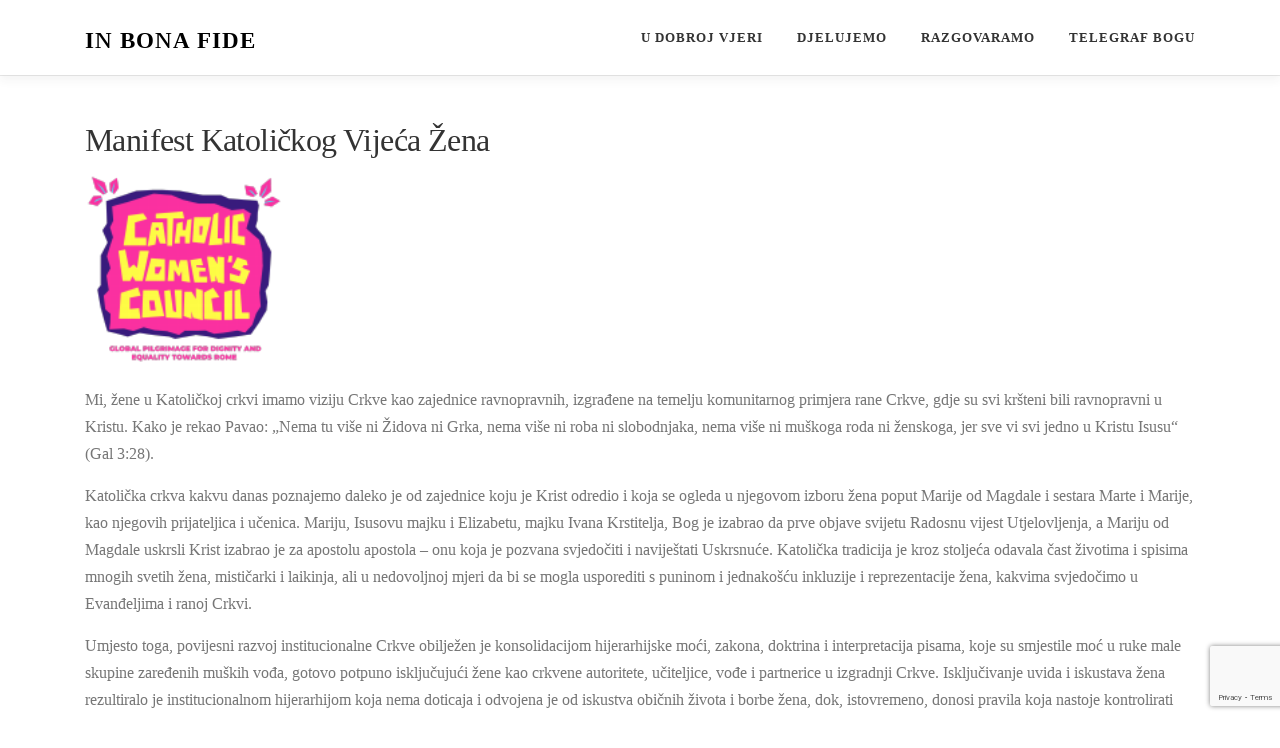

--- FILE ---
content_type: text/html; charset=UTF-8
request_url: http://www.inbonafide.org/2021/03/21/1692/
body_size: 14830
content:
<!DOCTYPE html>
<html lang="hr">
<head>
<meta charset="UTF-8">
<meta name="viewport" content="width=device-width, initial-scale=1">
<link rel="profile" href="http://gmpg.org/xfn/11">
<title>Manifest Katoličkog Vijeća Žena &#8211; in bona fide</title>
<meta name='robots' content='max-image-preview:large' />
<link rel='dns-prefetch' href='//fonts.googleapis.com' />
<link rel="alternate" type="application/rss+xml" title="in bona fide &raquo; Kanal" href="http://www.inbonafide.org/feed/" />
<link rel="alternate" title="oEmbed (JSON)" type="application/json+oembed" href="http://www.inbonafide.org/wp-json/oembed/1.0/embed?url=http%3A%2F%2Fwww.inbonafide.org%2F2021%2F03%2F21%2F1692%2F" />
<link rel="alternate" title="oEmbed (XML)" type="text/xml+oembed" href="http://www.inbonafide.org/wp-json/oembed/1.0/embed?url=http%3A%2F%2Fwww.inbonafide.org%2F2021%2F03%2F21%2F1692%2F&#038;format=xml" />
<style id='wp-img-auto-sizes-contain-inline-css' type='text/css'>
img:is([sizes=auto i],[sizes^="auto," i]){contain-intrinsic-size:3000px 1500px}
/*# sourceURL=wp-img-auto-sizes-contain-inline-css */
</style>
<style id='wp-emoji-styles-inline-css' type='text/css'>

	img.wp-smiley, img.emoji {
		display: inline !important;
		border: none !important;
		box-shadow: none !important;
		height: 1em !important;
		width: 1em !important;
		margin: 0 0.07em !important;
		vertical-align: -0.1em !important;
		background: none !important;
		padding: 0 !important;
	}
/*# sourceURL=wp-emoji-styles-inline-css */
</style>
<style id='wp-block-library-inline-css' type='text/css'>
:root{--wp-block-synced-color:#7a00df;--wp-block-synced-color--rgb:122,0,223;--wp-bound-block-color:var(--wp-block-synced-color);--wp-editor-canvas-background:#ddd;--wp-admin-theme-color:#007cba;--wp-admin-theme-color--rgb:0,124,186;--wp-admin-theme-color-darker-10:#006ba1;--wp-admin-theme-color-darker-10--rgb:0,107,160.5;--wp-admin-theme-color-darker-20:#005a87;--wp-admin-theme-color-darker-20--rgb:0,90,135;--wp-admin-border-width-focus:2px}@media (min-resolution:192dpi){:root{--wp-admin-border-width-focus:1.5px}}.wp-element-button{cursor:pointer}:root .has-very-light-gray-background-color{background-color:#eee}:root .has-very-dark-gray-background-color{background-color:#313131}:root .has-very-light-gray-color{color:#eee}:root .has-very-dark-gray-color{color:#313131}:root .has-vivid-green-cyan-to-vivid-cyan-blue-gradient-background{background:linear-gradient(135deg,#00d084,#0693e3)}:root .has-purple-crush-gradient-background{background:linear-gradient(135deg,#34e2e4,#4721fb 50%,#ab1dfe)}:root .has-hazy-dawn-gradient-background{background:linear-gradient(135deg,#faaca8,#dad0ec)}:root .has-subdued-olive-gradient-background{background:linear-gradient(135deg,#fafae1,#67a671)}:root .has-atomic-cream-gradient-background{background:linear-gradient(135deg,#fdd79a,#004a59)}:root .has-nightshade-gradient-background{background:linear-gradient(135deg,#330968,#31cdcf)}:root .has-midnight-gradient-background{background:linear-gradient(135deg,#020381,#2874fc)}:root{--wp--preset--font-size--normal:16px;--wp--preset--font-size--huge:42px}.has-regular-font-size{font-size:1em}.has-larger-font-size{font-size:2.625em}.has-normal-font-size{font-size:var(--wp--preset--font-size--normal)}.has-huge-font-size{font-size:var(--wp--preset--font-size--huge)}.has-text-align-center{text-align:center}.has-text-align-left{text-align:left}.has-text-align-right{text-align:right}.has-fit-text{white-space:nowrap!important}#end-resizable-editor-section{display:none}.aligncenter{clear:both}.items-justified-left{justify-content:flex-start}.items-justified-center{justify-content:center}.items-justified-right{justify-content:flex-end}.items-justified-space-between{justify-content:space-between}.screen-reader-text{border:0;clip-path:inset(50%);height:1px;margin:-1px;overflow:hidden;padding:0;position:absolute;width:1px;word-wrap:normal!important}.screen-reader-text:focus{background-color:#ddd;clip-path:none;color:#444;display:block;font-size:1em;height:auto;left:5px;line-height:normal;padding:15px 23px 14px;text-decoration:none;top:5px;width:auto;z-index:100000}html :where(.has-border-color){border-style:solid}html :where([style*=border-top-color]){border-top-style:solid}html :where([style*=border-right-color]){border-right-style:solid}html :where([style*=border-bottom-color]){border-bottom-style:solid}html :where([style*=border-left-color]){border-left-style:solid}html :where([style*=border-width]){border-style:solid}html :where([style*=border-top-width]){border-top-style:solid}html :where([style*=border-right-width]){border-right-style:solid}html :where([style*=border-bottom-width]){border-bottom-style:solid}html :where([style*=border-left-width]){border-left-style:solid}html :where(img[class*=wp-image-]){height:auto;max-width:100%}:where(figure){margin:0 0 1em}html :where(.is-position-sticky){--wp-admin--admin-bar--position-offset:var(--wp-admin--admin-bar--height,0px)}@media screen and (max-width:600px){html :where(.is-position-sticky){--wp-admin--admin-bar--position-offset:0px}}

/*# sourceURL=wp-block-library-inline-css */
</style><style id='wp-block-list-inline-css' type='text/css'>
ol,ul{box-sizing:border-box}:root :where(.wp-block-list.has-background){padding:1.25em 2.375em}
/*# sourceURL=http://www.inbonafide.org/wp-includes/blocks/list/style.min.css */
</style>
<style id='wp-block-paragraph-inline-css' type='text/css'>
.is-small-text{font-size:.875em}.is-regular-text{font-size:1em}.is-large-text{font-size:2.25em}.is-larger-text{font-size:3em}.has-drop-cap:not(:focus):first-letter{float:left;font-size:8.4em;font-style:normal;font-weight:100;line-height:.68;margin:.05em .1em 0 0;text-transform:uppercase}body.rtl .has-drop-cap:not(:focus):first-letter{float:none;margin-left:.1em}p.has-drop-cap.has-background{overflow:hidden}:root :where(p.has-background){padding:1.25em 2.375em}:where(p.has-text-color:not(.has-link-color)) a{color:inherit}p.has-text-align-left[style*="writing-mode:vertical-lr"],p.has-text-align-right[style*="writing-mode:vertical-rl"]{rotate:180deg}
/*# sourceURL=http://www.inbonafide.org/wp-includes/blocks/paragraph/style.min.css */
</style>
<style id='global-styles-inline-css' type='text/css'>
:root{--wp--preset--aspect-ratio--square: 1;--wp--preset--aspect-ratio--4-3: 4/3;--wp--preset--aspect-ratio--3-4: 3/4;--wp--preset--aspect-ratio--3-2: 3/2;--wp--preset--aspect-ratio--2-3: 2/3;--wp--preset--aspect-ratio--16-9: 16/9;--wp--preset--aspect-ratio--9-16: 9/16;--wp--preset--color--black: #000000;--wp--preset--color--cyan-bluish-gray: #abb8c3;--wp--preset--color--white: #ffffff;--wp--preset--color--pale-pink: #f78da7;--wp--preset--color--vivid-red: #cf2e2e;--wp--preset--color--luminous-vivid-orange: #ff6900;--wp--preset--color--luminous-vivid-amber: #fcb900;--wp--preset--color--light-green-cyan: #7bdcb5;--wp--preset--color--vivid-green-cyan: #00d084;--wp--preset--color--pale-cyan-blue: #8ed1fc;--wp--preset--color--vivid-cyan-blue: #0693e3;--wp--preset--color--vivid-purple: #9b51e0;--wp--preset--gradient--vivid-cyan-blue-to-vivid-purple: linear-gradient(135deg,rgb(6,147,227) 0%,rgb(155,81,224) 100%);--wp--preset--gradient--light-green-cyan-to-vivid-green-cyan: linear-gradient(135deg,rgb(122,220,180) 0%,rgb(0,208,130) 100%);--wp--preset--gradient--luminous-vivid-amber-to-luminous-vivid-orange: linear-gradient(135deg,rgb(252,185,0) 0%,rgb(255,105,0) 100%);--wp--preset--gradient--luminous-vivid-orange-to-vivid-red: linear-gradient(135deg,rgb(255,105,0) 0%,rgb(207,46,46) 100%);--wp--preset--gradient--very-light-gray-to-cyan-bluish-gray: linear-gradient(135deg,rgb(238,238,238) 0%,rgb(169,184,195) 100%);--wp--preset--gradient--cool-to-warm-spectrum: linear-gradient(135deg,rgb(74,234,220) 0%,rgb(151,120,209) 20%,rgb(207,42,186) 40%,rgb(238,44,130) 60%,rgb(251,105,98) 80%,rgb(254,248,76) 100%);--wp--preset--gradient--blush-light-purple: linear-gradient(135deg,rgb(255,206,236) 0%,rgb(152,150,240) 100%);--wp--preset--gradient--blush-bordeaux: linear-gradient(135deg,rgb(254,205,165) 0%,rgb(254,45,45) 50%,rgb(107,0,62) 100%);--wp--preset--gradient--luminous-dusk: linear-gradient(135deg,rgb(255,203,112) 0%,rgb(199,81,192) 50%,rgb(65,88,208) 100%);--wp--preset--gradient--pale-ocean: linear-gradient(135deg,rgb(255,245,203) 0%,rgb(182,227,212) 50%,rgb(51,167,181) 100%);--wp--preset--gradient--electric-grass: linear-gradient(135deg,rgb(202,248,128) 0%,rgb(113,206,126) 100%);--wp--preset--gradient--midnight: linear-gradient(135deg,rgb(2,3,129) 0%,rgb(40,116,252) 100%);--wp--preset--font-size--small: 13px;--wp--preset--font-size--medium: 20px;--wp--preset--font-size--large: 36px;--wp--preset--font-size--x-large: 42px;--wp--preset--spacing--20: 0.44rem;--wp--preset--spacing--30: 0.67rem;--wp--preset--spacing--40: 1rem;--wp--preset--spacing--50: 1.5rem;--wp--preset--spacing--60: 2.25rem;--wp--preset--spacing--70: 3.38rem;--wp--preset--spacing--80: 5.06rem;--wp--preset--shadow--natural: 6px 6px 9px rgba(0, 0, 0, 0.2);--wp--preset--shadow--deep: 12px 12px 50px rgba(0, 0, 0, 0.4);--wp--preset--shadow--sharp: 6px 6px 0px rgba(0, 0, 0, 0.2);--wp--preset--shadow--outlined: 6px 6px 0px -3px rgb(255, 255, 255), 6px 6px rgb(0, 0, 0);--wp--preset--shadow--crisp: 6px 6px 0px rgb(0, 0, 0);}:where(.is-layout-flex){gap: 0.5em;}:where(.is-layout-grid){gap: 0.5em;}body .is-layout-flex{display: flex;}.is-layout-flex{flex-wrap: wrap;align-items: center;}.is-layout-flex > :is(*, div){margin: 0;}body .is-layout-grid{display: grid;}.is-layout-grid > :is(*, div){margin: 0;}:where(.wp-block-columns.is-layout-flex){gap: 2em;}:where(.wp-block-columns.is-layout-grid){gap: 2em;}:where(.wp-block-post-template.is-layout-flex){gap: 1.25em;}:where(.wp-block-post-template.is-layout-grid){gap: 1.25em;}.has-black-color{color: var(--wp--preset--color--black) !important;}.has-cyan-bluish-gray-color{color: var(--wp--preset--color--cyan-bluish-gray) !important;}.has-white-color{color: var(--wp--preset--color--white) !important;}.has-pale-pink-color{color: var(--wp--preset--color--pale-pink) !important;}.has-vivid-red-color{color: var(--wp--preset--color--vivid-red) !important;}.has-luminous-vivid-orange-color{color: var(--wp--preset--color--luminous-vivid-orange) !important;}.has-luminous-vivid-amber-color{color: var(--wp--preset--color--luminous-vivid-amber) !important;}.has-light-green-cyan-color{color: var(--wp--preset--color--light-green-cyan) !important;}.has-vivid-green-cyan-color{color: var(--wp--preset--color--vivid-green-cyan) !important;}.has-pale-cyan-blue-color{color: var(--wp--preset--color--pale-cyan-blue) !important;}.has-vivid-cyan-blue-color{color: var(--wp--preset--color--vivid-cyan-blue) !important;}.has-vivid-purple-color{color: var(--wp--preset--color--vivid-purple) !important;}.has-black-background-color{background-color: var(--wp--preset--color--black) !important;}.has-cyan-bluish-gray-background-color{background-color: var(--wp--preset--color--cyan-bluish-gray) !important;}.has-white-background-color{background-color: var(--wp--preset--color--white) !important;}.has-pale-pink-background-color{background-color: var(--wp--preset--color--pale-pink) !important;}.has-vivid-red-background-color{background-color: var(--wp--preset--color--vivid-red) !important;}.has-luminous-vivid-orange-background-color{background-color: var(--wp--preset--color--luminous-vivid-orange) !important;}.has-luminous-vivid-amber-background-color{background-color: var(--wp--preset--color--luminous-vivid-amber) !important;}.has-light-green-cyan-background-color{background-color: var(--wp--preset--color--light-green-cyan) !important;}.has-vivid-green-cyan-background-color{background-color: var(--wp--preset--color--vivid-green-cyan) !important;}.has-pale-cyan-blue-background-color{background-color: var(--wp--preset--color--pale-cyan-blue) !important;}.has-vivid-cyan-blue-background-color{background-color: var(--wp--preset--color--vivid-cyan-blue) !important;}.has-vivid-purple-background-color{background-color: var(--wp--preset--color--vivid-purple) !important;}.has-black-border-color{border-color: var(--wp--preset--color--black) !important;}.has-cyan-bluish-gray-border-color{border-color: var(--wp--preset--color--cyan-bluish-gray) !important;}.has-white-border-color{border-color: var(--wp--preset--color--white) !important;}.has-pale-pink-border-color{border-color: var(--wp--preset--color--pale-pink) !important;}.has-vivid-red-border-color{border-color: var(--wp--preset--color--vivid-red) !important;}.has-luminous-vivid-orange-border-color{border-color: var(--wp--preset--color--luminous-vivid-orange) !important;}.has-luminous-vivid-amber-border-color{border-color: var(--wp--preset--color--luminous-vivid-amber) !important;}.has-light-green-cyan-border-color{border-color: var(--wp--preset--color--light-green-cyan) !important;}.has-vivid-green-cyan-border-color{border-color: var(--wp--preset--color--vivid-green-cyan) !important;}.has-pale-cyan-blue-border-color{border-color: var(--wp--preset--color--pale-cyan-blue) !important;}.has-vivid-cyan-blue-border-color{border-color: var(--wp--preset--color--vivid-cyan-blue) !important;}.has-vivid-purple-border-color{border-color: var(--wp--preset--color--vivid-purple) !important;}.has-vivid-cyan-blue-to-vivid-purple-gradient-background{background: var(--wp--preset--gradient--vivid-cyan-blue-to-vivid-purple) !important;}.has-light-green-cyan-to-vivid-green-cyan-gradient-background{background: var(--wp--preset--gradient--light-green-cyan-to-vivid-green-cyan) !important;}.has-luminous-vivid-amber-to-luminous-vivid-orange-gradient-background{background: var(--wp--preset--gradient--luminous-vivid-amber-to-luminous-vivid-orange) !important;}.has-luminous-vivid-orange-to-vivid-red-gradient-background{background: var(--wp--preset--gradient--luminous-vivid-orange-to-vivid-red) !important;}.has-very-light-gray-to-cyan-bluish-gray-gradient-background{background: var(--wp--preset--gradient--very-light-gray-to-cyan-bluish-gray) !important;}.has-cool-to-warm-spectrum-gradient-background{background: var(--wp--preset--gradient--cool-to-warm-spectrum) !important;}.has-blush-light-purple-gradient-background{background: var(--wp--preset--gradient--blush-light-purple) !important;}.has-blush-bordeaux-gradient-background{background: var(--wp--preset--gradient--blush-bordeaux) !important;}.has-luminous-dusk-gradient-background{background: var(--wp--preset--gradient--luminous-dusk) !important;}.has-pale-ocean-gradient-background{background: var(--wp--preset--gradient--pale-ocean) !important;}.has-electric-grass-gradient-background{background: var(--wp--preset--gradient--electric-grass) !important;}.has-midnight-gradient-background{background: var(--wp--preset--gradient--midnight) !important;}.has-small-font-size{font-size: var(--wp--preset--font-size--small) !important;}.has-medium-font-size{font-size: var(--wp--preset--font-size--medium) !important;}.has-large-font-size{font-size: var(--wp--preset--font-size--large) !important;}.has-x-large-font-size{font-size: var(--wp--preset--font-size--x-large) !important;}
/*# sourceURL=global-styles-inline-css */
</style>

<style id='classic-theme-styles-inline-css' type='text/css'>
/*! This file is auto-generated */
.wp-block-button__link{color:#fff;background-color:#32373c;border-radius:9999px;box-shadow:none;text-decoration:none;padding:calc(.667em + 2px) calc(1.333em + 2px);font-size:1.125em}.wp-block-file__button{background:#32373c;color:#fff;text-decoration:none}
/*# sourceURL=/wp-includes/css/classic-themes.min.css */
</style>
<link rel='stylesheet' id='contact-form-7-css' href='http://www.inbonafide.org/wp-content/plugins/contact-form-7/includes/css/styles.css?ver=6.1.4' type='text/css' media='all' />
<link rel='stylesheet' id='onepress-fonts-css' href='https://fonts.googleapis.com/css?family=Raleway%3A400%2C500%2C600%2C700%2C300%2C100%2C800%2C900%7COpen+Sans%3A400%2C300%2C300italic%2C400italic%2C600%2C600italic%2C700%2C700italic&#038;subset=latin%2Clatin-ext&#038;display=swap&#038;ver=2.3.8' type='text/css' media='all' />
<link rel='stylesheet' id='onepress-animate-css' href='http://www.inbonafide.org/wp-content/themes/onepress/assets/css/animate.min.css?ver=2.3.8' type='text/css' media='all' />
<link rel='stylesheet' id='onepress-fa-css' href='http://www.inbonafide.org/wp-content/themes/onepress/assets/fontawesome-v6/css/all.min.css?ver=6.5.1' type='text/css' media='all' />
<link rel='stylesheet' id='onepress-fa-shims-css' href='http://www.inbonafide.org/wp-content/themes/onepress/assets/fontawesome-v6/css/v4-shims.min.css?ver=6.5.1' type='text/css' media='all' />
<link rel='stylesheet' id='onepress-bootstrap-css' href='http://www.inbonafide.org/wp-content/themes/onepress/assets/css/bootstrap.min.css?ver=2.3.8' type='text/css' media='all' />
<link rel='stylesheet' id='onepress-style-css' href='http://www.inbonafide.org/wp-content/themes/onepress/style.css?ver=6.9' type='text/css' media='all' />
<style id='onepress-style-inline-css' type='text/css'>
#main .video-section section.hero-slideshow-wrapper{background:transparent}.hero-slideshow-wrapper:after{position:absolute;top:0px;left:0px;width:100%;height:100%;background-color:rgba(0,0,0,0.3);display:block;content:""}#parallax-hero .jarallax-container .parallax-bg:before{background-color:rgba(0,0,0,0.3)}.body-desktop .parallax-hero .hero-slideshow-wrapper:after{display:none!important}#parallax-hero>.parallax-bg::before{background-color:rgba(0,0,0,0.3);opacity:1}.body-desktop .parallax-hero .hero-slideshow-wrapper:after{display:none!important}a,.screen-reader-text:hover,.screen-reader-text:active,.screen-reader-text:focus,.header-social a,.onepress-menu a:hover,.onepress-menu ul li a:hover,.onepress-menu li.onepress-current-item>a,.onepress-menu ul li.current-menu-item>a,.onepress-menu>li a.menu-actived,.onepress-menu.onepress-menu-mobile li.onepress-current-item>a,.site-footer a,.site-footer .footer-social a:hover,.site-footer .btt a:hover,.highlight,#comments .comment .comment-wrapper .comment-meta .comment-time:hover,#comments .comment .comment-wrapper .comment-meta .comment-reply-link:hover,#comments .comment .comment-wrapper .comment-meta .comment-edit-link:hover,.btn-theme-primary-outline,.sidebar .widget a:hover,.section-services .service-item .service-image i,.counter_item .counter__number,.team-member .member-thumb .member-profile a:hover,.icon-background-default{color:#095a70}input[type="reset"],input[type="submit"],input[type="submit"],input[type="reset"]:hover,input[type="submit"]:hover,input[type="submit"]:hover .nav-links a:hover,.btn-theme-primary,.btn-theme-primary-outline:hover,.section-testimonials .card-theme-primary,.woocommerce #respond input#submit,.woocommerce a.button,.woocommerce button.button,.woocommerce input.button,.woocommerce button.button.alt,.pirate-forms-submit-button,.pirate-forms-submit-button:hover,input[type="reset"],input[type="submit"],input[type="submit"],.pirate-forms-submit-button,.contact-form div.wpforms-container-full .wpforms-form .wpforms-submit,.contact-form div.wpforms-container-full .wpforms-form .wpforms-submit:hover,.nav-links a:hover,.nav-links a.current,.nav-links .page-numbers:hover,.nav-links .page-numbers.current{background:#095a70}.btn-theme-primary-outline,.btn-theme-primary-outline:hover,.pricing__item:hover,.section-testimonials .card-theme-primary,.entry-content blockquote{border-color:#095a70}.page-header.page--cover .entry-title{color:rgba(9,90,112,1)}.page-header .entry-title{color:rgba(9,90,112,1)}.page-header.page--cover:before{background:rgba(0,0,0,0.3)}.page-header:before{background:rgba(0,0,0,0.3)}#footer-widgets{}.gallery-carousel .g-item{padding:0px 1px}.gallery-carousel-wrap{margin-left:-1px;margin-right:-1px}.gallery-grid .g-item,.gallery-masonry .g-item .inner{padding:1px}.gallery-grid-wrap,.gallery-masonry-wrap{margin-left:-1px;margin-right:-1px}.gallery-justified-wrap{margin-left:-2px;margin-right:-2px}.bgimage-videolightbox{background-image:url("https://demos.famethemes.com/onepress-plus/wp-content/themes/onepress/assets/images/hero5.jpg")}#parallax-videolightbox .parallax-bg::before{background-color:rgba(27,184,232,0.29)}.bgimage-pricing{background-image:url("https://demos.famethemes.com/onepress-plus/wp-content/uploads/sites/18/2016/02/hero4.jpg")}#parallax-pricing .parallax-bg::before{background-color:rgba(31,197,209,0.45)}.section-clients{padding-top:35px;padding-bottom:35px}.section-videolightbox{background-color:rgba(27,184,232,0.29)}.section-gallery{background-color:rgba(255,255,255,1)}.section-services{background-color:rgba(232,232,232,1)}.section-pricing{background-color:rgba(31,197,209,0.45)}
/*# sourceURL=onepress-style-inline-css */
</style>
<link rel='stylesheet' id='onepress-gallery-lightgallery-css' href='http://www.inbonafide.org/wp-content/themes/onepress/assets/css/lightgallery.css?ver=6.9' type='text/css' media='all' />
<link rel='stylesheet' id='onepress-plus-style-css' href='http://www.inbonafide.org/wp-content/plugins/onepress-plus/onepress-plus.css?ver=2.3.8' type='text/css' media='all' />
<script type="text/javascript" src="http://www.inbonafide.org/wp-includes/js/jquery/jquery.min.js?ver=3.7.1" id="jquery-core-js"></script>
<script type="text/javascript" src="http://www.inbonafide.org/wp-includes/js/jquery/jquery-migrate.min.js?ver=3.4.1" id="jquery-migrate-js"></script>
<link rel="https://api.w.org/" href="http://www.inbonafide.org/wp-json/" /><link rel="alternate" title="JSON" type="application/json" href="http://www.inbonafide.org/wp-json/wp/v2/posts/1692" /><link rel="EditURI" type="application/rsd+xml" title="RSD" href="http://www.inbonafide.org/xmlrpc.php?rsd" />
<meta name="generator" content="WordPress 6.9" />
<link rel="canonical" href="http://www.inbonafide.org/2021/03/21/1692/" />
<link rel='shortlink' href='http://www.inbonafide.org/?p=1692' />
<link rel="icon" href="http://www.inbonafide.org/wp-content/uploads/2018/12/logo_udv_plavi-150x150.png" sizes="32x32" />
<link rel="icon" href="http://www.inbonafide.org/wp-content/uploads/2018/12/logo_udv_plavi-300x300.png" sizes="192x192" />
<link rel="apple-touch-icon" href="http://www.inbonafide.org/wp-content/uploads/2018/12/logo_udv_plavi-300x300.png" />
<meta name="msapplication-TileImage" content="http://www.inbonafide.org/wp-content/uploads/2018/12/logo_udv_plavi-300x300.png" />
<style class="wp-typography-print-styles" type="text/css">
body, body p { 
	font-family: "Century Gothic";
	font-style: normal;
	font-size: 16px;
	font-size: 1rem;
 } 
 #page .site-branding .site-title, #page .site-branding .site-text-logo { 
	font-family: "Century Gothic";
	font-style: normal;
 } 
 #page .site-branding .site-description { 
	font-family: "Century Gothic";
	font-style: normal;
 } 
 .onepress-menu a { 
	font-family: "Century Gothic";
	font-style: normal;
 } 
 .hero__content .hero-large-text, .hero__content .hcl2-content h1, .hero__content .hcl2-content h2, .hero__content .hcl2-content h3 { 
	font-family: "Century Gothic";
	font-style: normal;
 } 
 body h1, body h2, body h3, body h4, body h5, body h6,
	.entry-header .entry-title,
	body .section-title-area .section-title, body .section-title-area .section-subtitle, body .hero-content-style1 h2 { 
	font-family: "Century Gothic";
	font-style: normal;
 } 
  
 
</style></head>

<body class="wp-singular post-template-default single single-post postid-1692 single-format-standard wp-theme-onepress group-blog site-header-sticky">
<div id="page" class="hfeed site">
	<a class="skip-link screen-reader-text" href="#content">Preskoči na sadržaj</a>
	<div id="header-section" class="h-on-top no-transparent">		<header id="masthead" class="site-header header-contained is-sticky no-scroll no-t h-on-top" role="banner">
			<div class="container">
				<div class="site-branding">
				<div class="site-brand-inner no-logo-img has-title no-desc"><p class="site-title"><a class="site-text-logo" href="http://www.inbonafide.org/" rel="home">in bona fide</a></p></div>				</div>
				<div class="header-right-wrapper">
					<a href="#0" id="nav-toggle">Izbornik<span></span></a>
					<nav id="site-navigation" class="main-navigation" role="navigation">
						<ul class="onepress-menu">
							<li id="menu-item-1699" class="menu-item menu-item-type-taxonomy menu-item-object-category menu-item-1699"><a href="http://www.inbonafide.org/category/telegrafbogu/">U dobroj vjeri</a></li>
<li id="menu-item-1700" class="menu-item menu-item-type-taxonomy menu-item-object-category menu-item-1700"><a href="http://www.inbonafide.org/category/djelujemo/">Djelujemo</a></li>
<li id="menu-item-1701" class="menu-item menu-item-type-taxonomy menu-item-object-category current-post-ancestor current-menu-parent current-post-parent menu-item-1701"><a href="http://www.inbonafide.org/category/razgovaramo/">Razgovaramo</a></li>
<li id="menu-item-1702" class="menu-item menu-item-type-taxonomy menu-item-object-category menu-item-1702"><a href="http://www.inbonafide.org/category/telegrafbogu/">Telegraf Bogu</a></li>
						</ul>
					</nav>
					
				</div>
			</div>
		</header>
		</div>
	<div id="content" class="site-content">

		
		<div id="content-inside" class="container no-sidebar">
			<div id="primary" class="content-area">
				<main id="main" class="site-main" role="main">

				
					<article id="post-1692" class="post-1692 post type-post status-publish format-standard has-post-thumbnail hentry category-razgovaramo">
	<header class="entry-header">
		<h1 class="entry-title">Manifest Katoličkog Vijeća Žena</h1>        	</header>

    
	<div class="entry-content">
		
<p><img decoding="async" src="https://lh4.googleusercontent.com/qHYRU1Lsw8J0VK9_zz03GDhrMtv2Rea844_pPAqZAWcle8au6ilCmxpISI6eYCLe8RmbQ5-bJDn3oioFiNfiE5O3wwZtEzlJWN-OSc8MX_6qgDXnIG6tff0tXLg817kKuIUyCKtd" width="197" height="197"></p>



<p>Mi, žene u Katoličkoj crkvi imamo viziju Crkve kao zajednice ravnopravnih, izgrađene na temelju komunitarnog primjera rane Crkve, gdje su svi kršteni bili ravnopravni u Kristu. Kako je rekao Pavao: „Nema tu više ni Židova ni Grka, nema više ni roba ni slobodnjaka, nema više ni muškoga roda ni ženskoga, jer sve vi svi jedno u Kristu Isusu“ (Gal 3:28).</p>



<p>Katolička crkva kakvu danas poznajemo daleko je od zajednice koju je Krist odredio i koja se ogleda u njegovom izboru žena poput Marije od Magdale i sestara Marte i Marije, kao njegovih prijateljica i učenica. Mariju, Isusovu majku i Elizabetu, majku Ivana Krstitelja, Bog je izabrao da prve objave svijetu Radosnu vijest Utjelovljenja, a Mariju od Magdale uskrsli Krist izabrao je za apostolu apostola &#8211; onu koja je pozvana svjedočiti i naviještati Uskrsnuće. Katolička tradicija je kroz stoljeća odavala čast životima i spisima mnogih svetih žena, mističarki i laikinja, ali u nedovoljnoj mjeri da bi se mogla usporediti s puninom i jednakošću inkluzije i reprezentacije žena, kakvima svjedočimo u Evanđeljima i ranoj Crkvi.</p>



<p>Umjesto toga, povijesni razvoj institucionalne Crkve obilježen je konsolidacijom hijerarhijske moći, zakona, doktrina i interpretacija pisama, koje su smjestile moć u ruke male skupine zaređenih muških vođa, gotovo potpuno isključujući žene kao crkvene autoritete, učiteljice, vođe i partnerice u izgradnji Crkve. Isključivanje uvida i iskustava žena rezultiralo je institucionalnom hijerarhijom koja nema doticaja i odvojena je od iskustva običnih života i borbe žena, dok, istovremeno, donosi pravila koja nastoje kontrolirati najintimnije aspekte ženskih tijela i odnosa.</p>



<p>Kultura dominacije muškaraca u celibatu izvor je ugnjetavanja ne samo za žene, već i za sve koji su nedovoljno zastupljeni i poštovani, uključujući djecu i LGBTQI osobe. U patrijarhalnim kulturama, organiziranim prema rodno uvjetovanim sustavima ekonomske i socijalne kaste, klase i rase, prisutnost vladajuće muške elite u Katoličkoj crkvi ojačava patrijarhalnu strukturu i otežava pokušaje stvaranja zakona i institucija kojima bi se postigla puna ravnopravnost i dostojanstvo žena. Kao rezultat, umjesto evangelizacije kultura koje su opresivne prema marginaliziranim skupinama, Crkva je integrirala upravo tu kulturu opresije, implementirajući je u vlastite strukture i na taj način, propustila dati „puninu i obilje života“ (Iv 10:10) svim ljudima, a koje obećava sam Isus Krist.</p>



<p>Potpuni utjecaj klerikalizma, koji dolazi sa zloupotrebom moći i nedostatkom odgovornosti otkriva se u sve većem broju izvještaja iz cijelog svijeta koji pokazuju u kojoj su mjeri seksualni i drugi oblici zlostavljanja prošireni zbog disfunkcionalnosti moderne katoličke hijerarhije. U vrijeme kad je pandemija koronavirusa imala ozbiljan utjecaj na prisustvovanje misama i primanje sakramenata, i kad su mnoge žene već napustile Crkvu, šokantna otkrića još većeg broja skandala i zlostavljanja u samom središtu Crkve, dodatno oštećuju „katolički život&#8221; u suvremenom društvu. Ipak, tome ne mora biti tako.</p>



<p>Ovo krizno vrijeme ujedno je i <em>kairos</em> trenutak za Crkvu &#8211; vrijeme za novi početak s novom vizijom, koja može biti temelj „transformiranog normalnog“ u post-Covid svijetu. Mnoge žene usuđuju se sanjati bolju budućnost, međusobno se povezuju kroz ogromne globalne mreže online zajednica kako bi dijelile svoje vizije i nade, borbe i molitve i kako bi osmislile nove modele Crkve u koju su svi dobrodošli, u kojoj se svačiji glas čuje i u kojoj su svi uključeni. Žene prikupljaju teološke, ekološke i duhovne resurse, potrebne za izgradnju zajednica u kojima će moći u potpunosti prigrliti i izraziti svoje dostojanstvo i ravnopravnost, krojeći tako zajedno pravedniju i stabilniju budućnost.&nbsp;</p>



<p>U kontekstu pohađanja crkvenih aktivnosti, doprinosa župnim službama, katehezi djece, aktivizmu i socijalnom utjecaju, žene čine okosnicu Crkve. U različitim dijelovima svijeta, na svim kontinentima i mjestima u kojima nedostaje svećenika i službenika,&nbsp; žene su aktivno uključene u održavanje župnih zajednica, služeći i pružajući pastoralnu skrb vjernicima, a sve to bez formalnog statusa u Crkvi. U prijedlogu koji je podržalo 180 biskupa na Sinodi o Amazoniji, naše su sestre apelirale da je „u postupke dodjeljivanja i promicanja žena i muškaraca u crkvene službe u Amazoniji hitno potrebno uvesti ravnopravnost i jednakost.“ Odgovor na taj apel i dalje je u iščekivanju.&nbsp;</p>



<p>Zatvaranje crkava zbog pandemije, nadahnulo je mnoge žene diljem svijeta. Sve se više uviđa kreativna inicijativa koju žene pokreću u kontekstu organiziranja <em>online</em> liturgija, sastanaka i molitvenih skupina, uz stalno održavanje molitvenih i liturgijskih obreda u svojim domovima i zajednicama. Žene su bile i jesu ključne u osiguravanju pružanja pastoralne skrbi onima koji su najviše pogođeni ekonomskim i socijalnim posljedicama pandemije, uključujući beskućnike, izbjeglice, starije i sve druge ranjive skupine, a koji su svakodnevno izloženi visokim razinama anksioznosti i usamljenosti u već, ionako, dovoljno teškim okolnostima. Istodobno, mjere za suzbijanje širenja koronavirusa dodatno su otežale pružanje pune sigurnosti svim skupinama i tako dom pretvorili u zatvor za sve one koji su u najvećem riziku od doživljavanja obiteljskog nasilja. UN WOMEN u travnju 2020. godine upozorava da „se trenutno 90 zemalja nalazi u stanju karantene, dok je četiri milijarde ljudi u samoizolaciji kod kuće, u svrhu zaštite od globalne zaraze bolesti izazvane COVIDom-19. Iako je to mjera zaštite daljnjeg širenja bolesti, ujedno predstavlja i novu smrtnu opasnost – u porastu je pandemija u sjeni &#8211; nasilje nad ženama.”</p>



<p>Iako je Katoličko vijeće žena izrazilo žaljenje zbog šutnje crkvenih čelnika po pitanju ovih i drugih problema koji pogađaju žene i djecu, ovo vrijeme ipak vidimo kao priliku za novi početak, postkorona budućnosti, u koju možemo ući s još većom odlučnošću za svjedočenjem i naviještanjem radosti Evanđelja, učvršćujući tako Kristove vrijednosti &#8211; slobodu, ravnopravnost i dostojanstvo &#8211; u obitelji, crkvenim zajednicama i institucijama. To znači i istupanje protiv svih oblika rodno utemeljenog nasilja te opetovano pozivanje na potpuno i vidljivo uključivanje žena, njihovih vještina i sposobnosti unutar službi institucionalne Crkve. Tek tada ćemo našem ranjenom svijetu moći predstaviti vjerodostojno lice &#8211; Kristovo lice, ono koje se želi reflektirati u svakom ljudskom životu, bez iznimke.&nbsp;</p>



<p>Posebno smo svjesne ključne uloge koju imaju posvećene žene (redovnice i sestre), čiji je broj premašio broj zaređenih službenika u Crkvi, no unatoč tome, one i dalje bivaju isključene iz svih struktura i procesa donošenja odluka. Primjer navedenog je nedavna situacija u kojoj su čak i nezaređena redovnička braća dobila pravo glasovanja na Biskupskoj sinodi Katoličke crkve, a isto pravo nije prošireno na redovnice, koje su prisustvovale događaju. Ženske redovničke zajednice nalaze na prvoj crti kada su u pitanju poslovi pastoralne službe i sve aktivnosti koje se tiču socijalne pravde. Kvalitetno su zastupljene unutar UN-a,&nbsp; pionirke su u osvještavanju problematike trgovanja ljudima i odgovora na izazove izbjegličke krize, kao i u aktivnom rješavanju navedenih pojava. Surađujući sa svećenicima i ostalom braćom, one pružaju zdravstvenu zaštitu, obrazovanje i socijalnu skrb najsiromašnijima i najugroženijima, a nerijetko su prve koje stignu i posljednje koje napuste mjesto kriza, rata i trauma. Ipak, kao što je i sam papa Franjo priznao, s njima se često postupa malo bolje nego s robovima, a Crkva tek treba učiniti prve korake u priznavanju i punom rasvjetljivanju mjere u kojoj su redovnice ranjive i izložene seksualnom predatorstvu svećenika i biskupa.</p>



<p>Jednako smo tako svjesne potrebe za nužnim vraćanjem povjerenja roditelja u Crkvu, kako bismo se uopće mogli nadati da će iduće generacije moći odrastati osjećajući ljubav i milost Božju, koje su ujedno i okosnice naše vjere. Identitet i poslanje Crkve oštećeni su desetljetnim režimom autoritarizma i klerikalizma dok zastrašujuće priče o zlostavljanju i zataškavanjima istog i dalje izlaze na vidjelo. Našoj je djeci, a osobito našim kćerima, jako teško vjerovati u Katoličku crkvu koja utjelovljuje vrijednosti slobode, dostojanstva i radosti, one vrijednosti koje je sam Krist obećao čovječanstvu. Mnogi roditelji danas opravdano oklijevaju pustiti i povjeriti svoju djecu u proces stjecanja sakramenata, kojim predsjeda klerikalna kultura koja se pokazala sudionikom u krizi zlostavljanja. Vjerujemo da je punopravno sudjelovanje žena u institucionalnom i sakramentalnom životu Crkve jedini i najučinkovitiji način pokazivanja odlučnosti vodstva Crkve da nauči lekcije iz prošlosti i krene u budućnost s duhom obnove.</p>



<p>Imajući to na umu, ne želimo da neuspjesi i grijesi iz prošlosti odrede budućnost. Našu inspiraciju za poticanje dijaloga i suradnje žena i predstavnika Vatikana crpimo iz Evanđelja i primjera života Krista te ranokršćanskih zajednica. Radi se o konkretnim koracima koji bi se mogli poduzeti ovdje i sada kako bi Crkva u postkoronaškom vremenu uistinu bila svjetionik nade i iscjeljenje ovog svijeta, a ti su koraci sljedeći:&nbsp;</p>



<ul class="wp-block-list"><li>Hijerarhija Crkve trebala bi stupiti u javni dijalog sa ženama koje predstavljaju kulturnu i nužnu raznolikost katoličkih žena širom svijeta, pritom sljedeći smjernice pape Franje objavljene u <em>Amoris Laetitia (# 54, 136)</em></li></ul>



<ul class="wp-block-list"><li>Potrebno je otvoriti sva sjemeništa za žene i laike kako bi svi mogli u jednakoj mjeri proučavati teologiju i spise te u potpunosti sudjelovati u procesu doktrinarnog razvoja.&nbsp;</li></ul>



<ul class="wp-block-list"><li>Uključiti teologinje i znanstvenice na području kršćanske znanosti pri pisanju službenih dokumentata, uz referenciranje njihova rada i doprinosa</li></ul>



<ul class="wp-block-list"><li>U skladu s apelima i zalaganjima biskupa na Sinodi o Amazonijii da se „na pravedan način dodijeljuju službe muškarcima i ženama“ i omogući zaređivanje žena za đakonice</li></ul>



<ul class="wp-block-list"><li>Potaknuti informirajući i argumentirani teološki dijalog o odnosu žena i sakramentalnog svećenstva</li></ul>



<ul class="wp-block-list"><li>Osigurati jednaku zastupljenost i glasačka prava žena i muškaraca na svim budućim Biskupskim sinodama</li></ul>



<ul class="wp-block-list"><li>Izmijeniti kanonski zakon kako bi se omogućio izbor žena za kardinalke, po uzoru na nedavno izmijenjen sustav biranja akolita i lektora. Osigurati punu i jednaku zastupljenost žena u svim vatikanskim dikasterijama i odjelima kako bi se osiguralo da njihove vještine i uvidi budu dio svih procesa donošenja odluka, koji će imati ishod u radu svih ureda i odjela u Crkvi.</li></ul>



<ul class="wp-block-list"><li>Usvojiti rodno osjetljiv jezik u svim liturgijskim procesima i događanjima</li></ul>



<ul class="wp-block-list"><li>Osigurati da usvajanje discipline homiletike podiže svijest o kulturnim i socijalnim očekivanjima od žena u suvremenom društvu s posebnim naglaskom na pitanja poput inkluzivnosti u jeziku i pismu, poštivanja raznolikosti ženskih uloga, zanimanja i zvanja, te osposobljavanje propovjednika da prepoznaju ključne uloge koje su žene imale u Bibliji, s osobitim naglaskom na uloge koje su imale u Evanđeljima i ranoj Crkvi</li></ul>



<p>Nastavimo i ustrajmo u našem hodočašću širom svijeta podizati svijest, otvarati dijalog, razgovarati, isticati važna istraživanja i biblijske tekstove, zajedno moliti i umrežavati se s drugim skupinama istomišljenika, kako bismo iskazale našu solidarnost i snagu kao žene Katoličke crkve, koje neće stati u podizanju svojih glasova za jednaka prava i dostojanstvo u Crkvi!<br><br><a href="https://www.catholicwomenscouncil.org/manifesto-of-the-catholic-womens-council/">https://www.catholicwomenscouncil.org/manifesto-of-the-catholic-womens-council/</a></p>
			</div>
    </article>


					
				
				</main>
			</div>

            
		</div>
	</div>

	<footer id="colophon" class="site-footer" role="contentinfo">
						<div class="footer-connect">
			<div class="container">
				<div class="row">
					 <div class="col-md-8 offset-md-2 col-sm-12 offset-md-0">		<div class="footer-social">
			<h5 class="follow-heading">Posjetite našu Facebook stranicu!</h5><div class="footer-social-icons"><a target="_blank" href="https://www.facebook.com/udobrojvjeri/" title="Facebook"><i class="fa fa fa-facebook-square"></i></a></div>		</div>
		</div>				</div>
			</div>
		</div>
	
		<div class="site-info">
			<div class="container">
									<div class="btt">
						<a class="back-to-top" href="#page" title="Povratak na Vrh"><i class="fa fa-angle-double-up wow flash" data-wow-duration="2s"></i></a>
					</div>
								Copyright &copy; 2026 in bona fide			</div>
		</div>

	</footer>
	</div>


<script type="speculationrules">
{"prefetch":[{"source":"document","where":{"and":[{"href_matches":"/*"},{"not":{"href_matches":["/wp-*.php","/wp-admin/*","/wp-content/uploads/*","/wp-content/*","/wp-content/plugins/*","/wp-content/themes/onepress/*","/*\\?(.+)"]}},{"not":{"selector_matches":"a[rel~=\"nofollow\"]"}},{"not":{"selector_matches":".no-prefetch, .no-prefetch a"}}]},"eagerness":"conservative"}]}
</script>
<script type="text/javascript" src="http://www.inbonafide.org/wp-includes/js/dist/hooks.min.js?ver=dd5603f07f9220ed27f1" id="wp-hooks-js"></script>
<script type="text/javascript" src="http://www.inbonafide.org/wp-includes/js/dist/i18n.min.js?ver=c26c3dc7bed366793375" id="wp-i18n-js"></script>
<script type="text/javascript" id="wp-i18n-js-after">
/* <![CDATA[ */
wp.i18n.setLocaleData( { 'text direction\u0004ltr': [ 'ltr' ] } );
//# sourceURL=wp-i18n-js-after
/* ]]> */
</script>
<script type="text/javascript" src="http://www.inbonafide.org/wp-content/plugins/contact-form-7/includes/swv/js/index.js?ver=6.1.4" id="swv-js"></script>
<script type="text/javascript" id="contact-form-7-js-translations">
/* <![CDATA[ */
( function( domain, translations ) {
	var localeData = translations.locale_data[ domain ] || translations.locale_data.messages;
	localeData[""].domain = domain;
	wp.i18n.setLocaleData( localeData, domain );
} )( "contact-form-7", {"translation-revision-date":"2025-11-30 11:46:17+0000","generator":"GlotPress\/4.0.3","domain":"messages","locale_data":{"messages":{"":{"domain":"messages","plural-forms":"nplurals=3; plural=(n % 10 == 1 && n % 100 != 11) ? 0 : ((n % 10 >= 2 && n % 10 <= 4 && (n % 100 < 12 || n % 100 > 14)) ? 1 : 2);","lang":"hr"},"This contact form is placed in the wrong place.":["Ovaj obrazac za kontaktiranje postavljen je na krivo mjesto."],"Error:":["Gre\u0161ka:"]}},"comment":{"reference":"includes\/js\/index.js"}} );
//# sourceURL=contact-form-7-js-translations
/* ]]> */
</script>
<script type="text/javascript" id="contact-form-7-js-before">
/* <![CDATA[ */
var wpcf7 = {
    "api": {
        "root": "http:\/\/www.inbonafide.org\/wp-json\/",
        "namespace": "contact-form-7\/v1"
    },
    "cached": 1
};
//# sourceURL=contact-form-7-js-before
/* ]]> */
</script>
<script type="text/javascript" src="http://www.inbonafide.org/wp-content/plugins/contact-form-7/includes/js/index.js?ver=6.1.4" id="contact-form-7-js"></script>
<script type="text/javascript" src="http://www.inbonafide.org/wp-content/themes/onepress/assets/js/owl.carousel.min.js?ver=2.3.8" id="onepress-gallery-carousel-js"></script>
<script type="text/javascript" id="onepress-theme-js-extra">
/* <![CDATA[ */
var onepress_js_settings = {"onepress_disable_animation":"","onepress_disable_sticky_header":"","onepress_vertical_align_menu":"","hero_animation":"flipInX","hero_speed":"5000","hero_fade":"750","submenu_width":"0","hero_duration":"5000","hero_disable_preload":"","disabled_google_font":"","is_home":"","gallery_enable":"1","is_rtl":"","parallax_speed":"0.5"};
//# sourceURL=onepress-theme-js-extra
/* ]]> */
</script>
<script type="text/javascript" src="http://www.inbonafide.org/wp-content/themes/onepress/assets/js/theme-all.min.js?ver=2.3.8" id="onepress-theme-js"></script>
<script type="text/javascript" src="http://www.inbonafide.org/wp-content/plugins/onepress-plus/assets/js/slider.js?ver=6.9" id="onepress-plus-slider-js"></script>
<script type="text/javascript" src="https://www.google.com/recaptcha/api.js?render=6LdbAo0UAAAAAC9SM3u_B7XQog4JhQkK67m9k-wf&amp;ver=3.0" id="google-recaptcha-js"></script>
<script type="text/javascript" src="http://www.inbonafide.org/wp-includes/js/dist/vendor/wp-polyfill.min.js?ver=3.15.0" id="wp-polyfill-js"></script>
<script type="text/javascript" id="wpcf7-recaptcha-js-before">
/* <![CDATA[ */
var wpcf7_recaptcha = {
    "sitekey": "6LdbAo0UAAAAAC9SM3u_B7XQog4JhQkK67m9k-wf",
    "actions": {
        "homepage": "homepage",
        "contactform": "contactform"
    }
};
//# sourceURL=wpcf7-recaptcha-js-before
/* ]]> */
</script>
<script type="text/javascript" src="http://www.inbonafide.org/wp-content/plugins/contact-form-7/modules/recaptcha/index.js?ver=6.1.4" id="wpcf7-recaptcha-js"></script>
<script type="text/javascript" id="onepress-plus-js-extra">
/* <![CDATA[ */
var OnePress_Plus = {"ajax_url":"http://www.inbonafide.org/wp-admin/admin-ajax.php","browser_warning":" Your browser does not support the video tag. I suggest you upgrade your browser."};
//# sourceURL=onepress-plus-js-extra
/* ]]> */
</script>
<script type="text/javascript" src="http://www.inbonafide.org/wp-content/plugins/onepress-plus/assets/js/onepress-plus.js?ver=2.3.8" id="onepress-plus-js"></script>
<script id="wp-emoji-settings" type="application/json">
{"baseUrl":"https://s.w.org/images/core/emoji/17.0.2/72x72/","ext":".png","svgUrl":"https://s.w.org/images/core/emoji/17.0.2/svg/","svgExt":".svg","source":{"concatemoji":"http://www.inbonafide.org/wp-includes/js/wp-emoji-release.min.js?ver=6.9"}}
</script>
<script type="module">
/* <![CDATA[ */
/*! This file is auto-generated */
const a=JSON.parse(document.getElementById("wp-emoji-settings").textContent),o=(window._wpemojiSettings=a,"wpEmojiSettingsSupports"),s=["flag","emoji"];function i(e){try{var t={supportTests:e,timestamp:(new Date).valueOf()};sessionStorage.setItem(o,JSON.stringify(t))}catch(e){}}function c(e,t,n){e.clearRect(0,0,e.canvas.width,e.canvas.height),e.fillText(t,0,0);t=new Uint32Array(e.getImageData(0,0,e.canvas.width,e.canvas.height).data);e.clearRect(0,0,e.canvas.width,e.canvas.height),e.fillText(n,0,0);const a=new Uint32Array(e.getImageData(0,0,e.canvas.width,e.canvas.height).data);return t.every((e,t)=>e===a[t])}function p(e,t){e.clearRect(0,0,e.canvas.width,e.canvas.height),e.fillText(t,0,0);var n=e.getImageData(16,16,1,1);for(let e=0;e<n.data.length;e++)if(0!==n.data[e])return!1;return!0}function u(e,t,n,a){switch(t){case"flag":return n(e,"\ud83c\udff3\ufe0f\u200d\u26a7\ufe0f","\ud83c\udff3\ufe0f\u200b\u26a7\ufe0f")?!1:!n(e,"\ud83c\udde8\ud83c\uddf6","\ud83c\udde8\u200b\ud83c\uddf6")&&!n(e,"\ud83c\udff4\udb40\udc67\udb40\udc62\udb40\udc65\udb40\udc6e\udb40\udc67\udb40\udc7f","\ud83c\udff4\u200b\udb40\udc67\u200b\udb40\udc62\u200b\udb40\udc65\u200b\udb40\udc6e\u200b\udb40\udc67\u200b\udb40\udc7f");case"emoji":return!a(e,"\ud83e\u1fac8")}return!1}function f(e,t,n,a){let r;const o=(r="undefined"!=typeof WorkerGlobalScope&&self instanceof WorkerGlobalScope?new OffscreenCanvas(300,150):document.createElement("canvas")).getContext("2d",{willReadFrequently:!0}),s=(o.textBaseline="top",o.font="600 32px Arial",{});return e.forEach(e=>{s[e]=t(o,e,n,a)}),s}function r(e){var t=document.createElement("script");t.src=e,t.defer=!0,document.head.appendChild(t)}a.supports={everything:!0,everythingExceptFlag:!0},new Promise(t=>{let n=function(){try{var e=JSON.parse(sessionStorage.getItem(o));if("object"==typeof e&&"number"==typeof e.timestamp&&(new Date).valueOf()<e.timestamp+604800&&"object"==typeof e.supportTests)return e.supportTests}catch(e){}return null}();if(!n){if("undefined"!=typeof Worker&&"undefined"!=typeof OffscreenCanvas&&"undefined"!=typeof URL&&URL.createObjectURL&&"undefined"!=typeof Blob)try{var e="postMessage("+f.toString()+"("+[JSON.stringify(s),u.toString(),c.toString(),p.toString()].join(",")+"));",a=new Blob([e],{type:"text/javascript"});const r=new Worker(URL.createObjectURL(a),{name:"wpTestEmojiSupports"});return void(r.onmessage=e=>{i(n=e.data),r.terminate(),t(n)})}catch(e){}i(n=f(s,u,c,p))}t(n)}).then(e=>{for(const n in e)a.supports[n]=e[n],a.supports.everything=a.supports.everything&&a.supports[n],"flag"!==n&&(a.supports.everythingExceptFlag=a.supports.everythingExceptFlag&&a.supports[n]);var t;a.supports.everythingExceptFlag=a.supports.everythingExceptFlag&&!a.supports.flag,a.supports.everything||((t=a.source||{}).concatemoji?r(t.concatemoji):t.wpemoji&&t.twemoji&&(r(t.twemoji),r(t.wpemoji)))});
//# sourceURL=http://www.inbonafide.org/wp-includes/js/wp-emoji-loader.min.js
/* ]]> */
</script>

</body>
</html>


--- FILE ---
content_type: text/html; charset=utf-8
request_url: https://www.google.com/recaptcha/api2/anchor?ar=1&k=6LdbAo0UAAAAAC9SM3u_B7XQog4JhQkK67m9k-wf&co=aHR0cDovL3d3dy5pbmJvbmFmaWRlLm9yZzo4MA..&hl=en&v=9TiwnJFHeuIw_s0wSd3fiKfN&size=invisible&anchor-ms=20000&execute-ms=30000&cb=7ijru396p3wx
body_size: 48779
content:
<!DOCTYPE HTML><html dir="ltr" lang="en"><head><meta http-equiv="Content-Type" content="text/html; charset=UTF-8">
<meta http-equiv="X-UA-Compatible" content="IE=edge">
<title>reCAPTCHA</title>
<style type="text/css">
/* cyrillic-ext */
@font-face {
  font-family: 'Roboto';
  font-style: normal;
  font-weight: 400;
  font-stretch: 100%;
  src: url(//fonts.gstatic.com/s/roboto/v48/KFO7CnqEu92Fr1ME7kSn66aGLdTylUAMa3GUBHMdazTgWw.woff2) format('woff2');
  unicode-range: U+0460-052F, U+1C80-1C8A, U+20B4, U+2DE0-2DFF, U+A640-A69F, U+FE2E-FE2F;
}
/* cyrillic */
@font-face {
  font-family: 'Roboto';
  font-style: normal;
  font-weight: 400;
  font-stretch: 100%;
  src: url(//fonts.gstatic.com/s/roboto/v48/KFO7CnqEu92Fr1ME7kSn66aGLdTylUAMa3iUBHMdazTgWw.woff2) format('woff2');
  unicode-range: U+0301, U+0400-045F, U+0490-0491, U+04B0-04B1, U+2116;
}
/* greek-ext */
@font-face {
  font-family: 'Roboto';
  font-style: normal;
  font-weight: 400;
  font-stretch: 100%;
  src: url(//fonts.gstatic.com/s/roboto/v48/KFO7CnqEu92Fr1ME7kSn66aGLdTylUAMa3CUBHMdazTgWw.woff2) format('woff2');
  unicode-range: U+1F00-1FFF;
}
/* greek */
@font-face {
  font-family: 'Roboto';
  font-style: normal;
  font-weight: 400;
  font-stretch: 100%;
  src: url(//fonts.gstatic.com/s/roboto/v48/KFO7CnqEu92Fr1ME7kSn66aGLdTylUAMa3-UBHMdazTgWw.woff2) format('woff2');
  unicode-range: U+0370-0377, U+037A-037F, U+0384-038A, U+038C, U+038E-03A1, U+03A3-03FF;
}
/* math */
@font-face {
  font-family: 'Roboto';
  font-style: normal;
  font-weight: 400;
  font-stretch: 100%;
  src: url(//fonts.gstatic.com/s/roboto/v48/KFO7CnqEu92Fr1ME7kSn66aGLdTylUAMawCUBHMdazTgWw.woff2) format('woff2');
  unicode-range: U+0302-0303, U+0305, U+0307-0308, U+0310, U+0312, U+0315, U+031A, U+0326-0327, U+032C, U+032F-0330, U+0332-0333, U+0338, U+033A, U+0346, U+034D, U+0391-03A1, U+03A3-03A9, U+03B1-03C9, U+03D1, U+03D5-03D6, U+03F0-03F1, U+03F4-03F5, U+2016-2017, U+2034-2038, U+203C, U+2040, U+2043, U+2047, U+2050, U+2057, U+205F, U+2070-2071, U+2074-208E, U+2090-209C, U+20D0-20DC, U+20E1, U+20E5-20EF, U+2100-2112, U+2114-2115, U+2117-2121, U+2123-214F, U+2190, U+2192, U+2194-21AE, U+21B0-21E5, U+21F1-21F2, U+21F4-2211, U+2213-2214, U+2216-22FF, U+2308-230B, U+2310, U+2319, U+231C-2321, U+2336-237A, U+237C, U+2395, U+239B-23B7, U+23D0, U+23DC-23E1, U+2474-2475, U+25AF, U+25B3, U+25B7, U+25BD, U+25C1, U+25CA, U+25CC, U+25FB, U+266D-266F, U+27C0-27FF, U+2900-2AFF, U+2B0E-2B11, U+2B30-2B4C, U+2BFE, U+3030, U+FF5B, U+FF5D, U+1D400-1D7FF, U+1EE00-1EEFF;
}
/* symbols */
@font-face {
  font-family: 'Roboto';
  font-style: normal;
  font-weight: 400;
  font-stretch: 100%;
  src: url(//fonts.gstatic.com/s/roboto/v48/KFO7CnqEu92Fr1ME7kSn66aGLdTylUAMaxKUBHMdazTgWw.woff2) format('woff2');
  unicode-range: U+0001-000C, U+000E-001F, U+007F-009F, U+20DD-20E0, U+20E2-20E4, U+2150-218F, U+2190, U+2192, U+2194-2199, U+21AF, U+21E6-21F0, U+21F3, U+2218-2219, U+2299, U+22C4-22C6, U+2300-243F, U+2440-244A, U+2460-24FF, U+25A0-27BF, U+2800-28FF, U+2921-2922, U+2981, U+29BF, U+29EB, U+2B00-2BFF, U+4DC0-4DFF, U+FFF9-FFFB, U+10140-1018E, U+10190-1019C, U+101A0, U+101D0-101FD, U+102E0-102FB, U+10E60-10E7E, U+1D2C0-1D2D3, U+1D2E0-1D37F, U+1F000-1F0FF, U+1F100-1F1AD, U+1F1E6-1F1FF, U+1F30D-1F30F, U+1F315, U+1F31C, U+1F31E, U+1F320-1F32C, U+1F336, U+1F378, U+1F37D, U+1F382, U+1F393-1F39F, U+1F3A7-1F3A8, U+1F3AC-1F3AF, U+1F3C2, U+1F3C4-1F3C6, U+1F3CA-1F3CE, U+1F3D4-1F3E0, U+1F3ED, U+1F3F1-1F3F3, U+1F3F5-1F3F7, U+1F408, U+1F415, U+1F41F, U+1F426, U+1F43F, U+1F441-1F442, U+1F444, U+1F446-1F449, U+1F44C-1F44E, U+1F453, U+1F46A, U+1F47D, U+1F4A3, U+1F4B0, U+1F4B3, U+1F4B9, U+1F4BB, U+1F4BF, U+1F4C8-1F4CB, U+1F4D6, U+1F4DA, U+1F4DF, U+1F4E3-1F4E6, U+1F4EA-1F4ED, U+1F4F7, U+1F4F9-1F4FB, U+1F4FD-1F4FE, U+1F503, U+1F507-1F50B, U+1F50D, U+1F512-1F513, U+1F53E-1F54A, U+1F54F-1F5FA, U+1F610, U+1F650-1F67F, U+1F687, U+1F68D, U+1F691, U+1F694, U+1F698, U+1F6AD, U+1F6B2, U+1F6B9-1F6BA, U+1F6BC, U+1F6C6-1F6CF, U+1F6D3-1F6D7, U+1F6E0-1F6EA, U+1F6F0-1F6F3, U+1F6F7-1F6FC, U+1F700-1F7FF, U+1F800-1F80B, U+1F810-1F847, U+1F850-1F859, U+1F860-1F887, U+1F890-1F8AD, U+1F8B0-1F8BB, U+1F8C0-1F8C1, U+1F900-1F90B, U+1F93B, U+1F946, U+1F984, U+1F996, U+1F9E9, U+1FA00-1FA6F, U+1FA70-1FA7C, U+1FA80-1FA89, U+1FA8F-1FAC6, U+1FACE-1FADC, U+1FADF-1FAE9, U+1FAF0-1FAF8, U+1FB00-1FBFF;
}
/* vietnamese */
@font-face {
  font-family: 'Roboto';
  font-style: normal;
  font-weight: 400;
  font-stretch: 100%;
  src: url(//fonts.gstatic.com/s/roboto/v48/KFO7CnqEu92Fr1ME7kSn66aGLdTylUAMa3OUBHMdazTgWw.woff2) format('woff2');
  unicode-range: U+0102-0103, U+0110-0111, U+0128-0129, U+0168-0169, U+01A0-01A1, U+01AF-01B0, U+0300-0301, U+0303-0304, U+0308-0309, U+0323, U+0329, U+1EA0-1EF9, U+20AB;
}
/* latin-ext */
@font-face {
  font-family: 'Roboto';
  font-style: normal;
  font-weight: 400;
  font-stretch: 100%;
  src: url(//fonts.gstatic.com/s/roboto/v48/KFO7CnqEu92Fr1ME7kSn66aGLdTylUAMa3KUBHMdazTgWw.woff2) format('woff2');
  unicode-range: U+0100-02BA, U+02BD-02C5, U+02C7-02CC, U+02CE-02D7, U+02DD-02FF, U+0304, U+0308, U+0329, U+1D00-1DBF, U+1E00-1E9F, U+1EF2-1EFF, U+2020, U+20A0-20AB, U+20AD-20C0, U+2113, U+2C60-2C7F, U+A720-A7FF;
}
/* latin */
@font-face {
  font-family: 'Roboto';
  font-style: normal;
  font-weight: 400;
  font-stretch: 100%;
  src: url(//fonts.gstatic.com/s/roboto/v48/KFO7CnqEu92Fr1ME7kSn66aGLdTylUAMa3yUBHMdazQ.woff2) format('woff2');
  unicode-range: U+0000-00FF, U+0131, U+0152-0153, U+02BB-02BC, U+02C6, U+02DA, U+02DC, U+0304, U+0308, U+0329, U+2000-206F, U+20AC, U+2122, U+2191, U+2193, U+2212, U+2215, U+FEFF, U+FFFD;
}
/* cyrillic-ext */
@font-face {
  font-family: 'Roboto';
  font-style: normal;
  font-weight: 500;
  font-stretch: 100%;
  src: url(//fonts.gstatic.com/s/roboto/v48/KFO7CnqEu92Fr1ME7kSn66aGLdTylUAMa3GUBHMdazTgWw.woff2) format('woff2');
  unicode-range: U+0460-052F, U+1C80-1C8A, U+20B4, U+2DE0-2DFF, U+A640-A69F, U+FE2E-FE2F;
}
/* cyrillic */
@font-face {
  font-family: 'Roboto';
  font-style: normal;
  font-weight: 500;
  font-stretch: 100%;
  src: url(//fonts.gstatic.com/s/roboto/v48/KFO7CnqEu92Fr1ME7kSn66aGLdTylUAMa3iUBHMdazTgWw.woff2) format('woff2');
  unicode-range: U+0301, U+0400-045F, U+0490-0491, U+04B0-04B1, U+2116;
}
/* greek-ext */
@font-face {
  font-family: 'Roboto';
  font-style: normal;
  font-weight: 500;
  font-stretch: 100%;
  src: url(//fonts.gstatic.com/s/roboto/v48/KFO7CnqEu92Fr1ME7kSn66aGLdTylUAMa3CUBHMdazTgWw.woff2) format('woff2');
  unicode-range: U+1F00-1FFF;
}
/* greek */
@font-face {
  font-family: 'Roboto';
  font-style: normal;
  font-weight: 500;
  font-stretch: 100%;
  src: url(//fonts.gstatic.com/s/roboto/v48/KFO7CnqEu92Fr1ME7kSn66aGLdTylUAMa3-UBHMdazTgWw.woff2) format('woff2');
  unicode-range: U+0370-0377, U+037A-037F, U+0384-038A, U+038C, U+038E-03A1, U+03A3-03FF;
}
/* math */
@font-face {
  font-family: 'Roboto';
  font-style: normal;
  font-weight: 500;
  font-stretch: 100%;
  src: url(//fonts.gstatic.com/s/roboto/v48/KFO7CnqEu92Fr1ME7kSn66aGLdTylUAMawCUBHMdazTgWw.woff2) format('woff2');
  unicode-range: U+0302-0303, U+0305, U+0307-0308, U+0310, U+0312, U+0315, U+031A, U+0326-0327, U+032C, U+032F-0330, U+0332-0333, U+0338, U+033A, U+0346, U+034D, U+0391-03A1, U+03A3-03A9, U+03B1-03C9, U+03D1, U+03D5-03D6, U+03F0-03F1, U+03F4-03F5, U+2016-2017, U+2034-2038, U+203C, U+2040, U+2043, U+2047, U+2050, U+2057, U+205F, U+2070-2071, U+2074-208E, U+2090-209C, U+20D0-20DC, U+20E1, U+20E5-20EF, U+2100-2112, U+2114-2115, U+2117-2121, U+2123-214F, U+2190, U+2192, U+2194-21AE, U+21B0-21E5, U+21F1-21F2, U+21F4-2211, U+2213-2214, U+2216-22FF, U+2308-230B, U+2310, U+2319, U+231C-2321, U+2336-237A, U+237C, U+2395, U+239B-23B7, U+23D0, U+23DC-23E1, U+2474-2475, U+25AF, U+25B3, U+25B7, U+25BD, U+25C1, U+25CA, U+25CC, U+25FB, U+266D-266F, U+27C0-27FF, U+2900-2AFF, U+2B0E-2B11, U+2B30-2B4C, U+2BFE, U+3030, U+FF5B, U+FF5D, U+1D400-1D7FF, U+1EE00-1EEFF;
}
/* symbols */
@font-face {
  font-family: 'Roboto';
  font-style: normal;
  font-weight: 500;
  font-stretch: 100%;
  src: url(//fonts.gstatic.com/s/roboto/v48/KFO7CnqEu92Fr1ME7kSn66aGLdTylUAMaxKUBHMdazTgWw.woff2) format('woff2');
  unicode-range: U+0001-000C, U+000E-001F, U+007F-009F, U+20DD-20E0, U+20E2-20E4, U+2150-218F, U+2190, U+2192, U+2194-2199, U+21AF, U+21E6-21F0, U+21F3, U+2218-2219, U+2299, U+22C4-22C6, U+2300-243F, U+2440-244A, U+2460-24FF, U+25A0-27BF, U+2800-28FF, U+2921-2922, U+2981, U+29BF, U+29EB, U+2B00-2BFF, U+4DC0-4DFF, U+FFF9-FFFB, U+10140-1018E, U+10190-1019C, U+101A0, U+101D0-101FD, U+102E0-102FB, U+10E60-10E7E, U+1D2C0-1D2D3, U+1D2E0-1D37F, U+1F000-1F0FF, U+1F100-1F1AD, U+1F1E6-1F1FF, U+1F30D-1F30F, U+1F315, U+1F31C, U+1F31E, U+1F320-1F32C, U+1F336, U+1F378, U+1F37D, U+1F382, U+1F393-1F39F, U+1F3A7-1F3A8, U+1F3AC-1F3AF, U+1F3C2, U+1F3C4-1F3C6, U+1F3CA-1F3CE, U+1F3D4-1F3E0, U+1F3ED, U+1F3F1-1F3F3, U+1F3F5-1F3F7, U+1F408, U+1F415, U+1F41F, U+1F426, U+1F43F, U+1F441-1F442, U+1F444, U+1F446-1F449, U+1F44C-1F44E, U+1F453, U+1F46A, U+1F47D, U+1F4A3, U+1F4B0, U+1F4B3, U+1F4B9, U+1F4BB, U+1F4BF, U+1F4C8-1F4CB, U+1F4D6, U+1F4DA, U+1F4DF, U+1F4E3-1F4E6, U+1F4EA-1F4ED, U+1F4F7, U+1F4F9-1F4FB, U+1F4FD-1F4FE, U+1F503, U+1F507-1F50B, U+1F50D, U+1F512-1F513, U+1F53E-1F54A, U+1F54F-1F5FA, U+1F610, U+1F650-1F67F, U+1F687, U+1F68D, U+1F691, U+1F694, U+1F698, U+1F6AD, U+1F6B2, U+1F6B9-1F6BA, U+1F6BC, U+1F6C6-1F6CF, U+1F6D3-1F6D7, U+1F6E0-1F6EA, U+1F6F0-1F6F3, U+1F6F7-1F6FC, U+1F700-1F7FF, U+1F800-1F80B, U+1F810-1F847, U+1F850-1F859, U+1F860-1F887, U+1F890-1F8AD, U+1F8B0-1F8BB, U+1F8C0-1F8C1, U+1F900-1F90B, U+1F93B, U+1F946, U+1F984, U+1F996, U+1F9E9, U+1FA00-1FA6F, U+1FA70-1FA7C, U+1FA80-1FA89, U+1FA8F-1FAC6, U+1FACE-1FADC, U+1FADF-1FAE9, U+1FAF0-1FAF8, U+1FB00-1FBFF;
}
/* vietnamese */
@font-face {
  font-family: 'Roboto';
  font-style: normal;
  font-weight: 500;
  font-stretch: 100%;
  src: url(//fonts.gstatic.com/s/roboto/v48/KFO7CnqEu92Fr1ME7kSn66aGLdTylUAMa3OUBHMdazTgWw.woff2) format('woff2');
  unicode-range: U+0102-0103, U+0110-0111, U+0128-0129, U+0168-0169, U+01A0-01A1, U+01AF-01B0, U+0300-0301, U+0303-0304, U+0308-0309, U+0323, U+0329, U+1EA0-1EF9, U+20AB;
}
/* latin-ext */
@font-face {
  font-family: 'Roboto';
  font-style: normal;
  font-weight: 500;
  font-stretch: 100%;
  src: url(//fonts.gstatic.com/s/roboto/v48/KFO7CnqEu92Fr1ME7kSn66aGLdTylUAMa3KUBHMdazTgWw.woff2) format('woff2');
  unicode-range: U+0100-02BA, U+02BD-02C5, U+02C7-02CC, U+02CE-02D7, U+02DD-02FF, U+0304, U+0308, U+0329, U+1D00-1DBF, U+1E00-1E9F, U+1EF2-1EFF, U+2020, U+20A0-20AB, U+20AD-20C0, U+2113, U+2C60-2C7F, U+A720-A7FF;
}
/* latin */
@font-face {
  font-family: 'Roboto';
  font-style: normal;
  font-weight: 500;
  font-stretch: 100%;
  src: url(//fonts.gstatic.com/s/roboto/v48/KFO7CnqEu92Fr1ME7kSn66aGLdTylUAMa3yUBHMdazQ.woff2) format('woff2');
  unicode-range: U+0000-00FF, U+0131, U+0152-0153, U+02BB-02BC, U+02C6, U+02DA, U+02DC, U+0304, U+0308, U+0329, U+2000-206F, U+20AC, U+2122, U+2191, U+2193, U+2212, U+2215, U+FEFF, U+FFFD;
}
/* cyrillic-ext */
@font-face {
  font-family: 'Roboto';
  font-style: normal;
  font-weight: 900;
  font-stretch: 100%;
  src: url(//fonts.gstatic.com/s/roboto/v48/KFO7CnqEu92Fr1ME7kSn66aGLdTylUAMa3GUBHMdazTgWw.woff2) format('woff2');
  unicode-range: U+0460-052F, U+1C80-1C8A, U+20B4, U+2DE0-2DFF, U+A640-A69F, U+FE2E-FE2F;
}
/* cyrillic */
@font-face {
  font-family: 'Roboto';
  font-style: normal;
  font-weight: 900;
  font-stretch: 100%;
  src: url(//fonts.gstatic.com/s/roboto/v48/KFO7CnqEu92Fr1ME7kSn66aGLdTylUAMa3iUBHMdazTgWw.woff2) format('woff2');
  unicode-range: U+0301, U+0400-045F, U+0490-0491, U+04B0-04B1, U+2116;
}
/* greek-ext */
@font-face {
  font-family: 'Roboto';
  font-style: normal;
  font-weight: 900;
  font-stretch: 100%;
  src: url(//fonts.gstatic.com/s/roboto/v48/KFO7CnqEu92Fr1ME7kSn66aGLdTylUAMa3CUBHMdazTgWw.woff2) format('woff2');
  unicode-range: U+1F00-1FFF;
}
/* greek */
@font-face {
  font-family: 'Roboto';
  font-style: normal;
  font-weight: 900;
  font-stretch: 100%;
  src: url(//fonts.gstatic.com/s/roboto/v48/KFO7CnqEu92Fr1ME7kSn66aGLdTylUAMa3-UBHMdazTgWw.woff2) format('woff2');
  unicode-range: U+0370-0377, U+037A-037F, U+0384-038A, U+038C, U+038E-03A1, U+03A3-03FF;
}
/* math */
@font-face {
  font-family: 'Roboto';
  font-style: normal;
  font-weight: 900;
  font-stretch: 100%;
  src: url(//fonts.gstatic.com/s/roboto/v48/KFO7CnqEu92Fr1ME7kSn66aGLdTylUAMawCUBHMdazTgWw.woff2) format('woff2');
  unicode-range: U+0302-0303, U+0305, U+0307-0308, U+0310, U+0312, U+0315, U+031A, U+0326-0327, U+032C, U+032F-0330, U+0332-0333, U+0338, U+033A, U+0346, U+034D, U+0391-03A1, U+03A3-03A9, U+03B1-03C9, U+03D1, U+03D5-03D6, U+03F0-03F1, U+03F4-03F5, U+2016-2017, U+2034-2038, U+203C, U+2040, U+2043, U+2047, U+2050, U+2057, U+205F, U+2070-2071, U+2074-208E, U+2090-209C, U+20D0-20DC, U+20E1, U+20E5-20EF, U+2100-2112, U+2114-2115, U+2117-2121, U+2123-214F, U+2190, U+2192, U+2194-21AE, U+21B0-21E5, U+21F1-21F2, U+21F4-2211, U+2213-2214, U+2216-22FF, U+2308-230B, U+2310, U+2319, U+231C-2321, U+2336-237A, U+237C, U+2395, U+239B-23B7, U+23D0, U+23DC-23E1, U+2474-2475, U+25AF, U+25B3, U+25B7, U+25BD, U+25C1, U+25CA, U+25CC, U+25FB, U+266D-266F, U+27C0-27FF, U+2900-2AFF, U+2B0E-2B11, U+2B30-2B4C, U+2BFE, U+3030, U+FF5B, U+FF5D, U+1D400-1D7FF, U+1EE00-1EEFF;
}
/* symbols */
@font-face {
  font-family: 'Roboto';
  font-style: normal;
  font-weight: 900;
  font-stretch: 100%;
  src: url(//fonts.gstatic.com/s/roboto/v48/KFO7CnqEu92Fr1ME7kSn66aGLdTylUAMaxKUBHMdazTgWw.woff2) format('woff2');
  unicode-range: U+0001-000C, U+000E-001F, U+007F-009F, U+20DD-20E0, U+20E2-20E4, U+2150-218F, U+2190, U+2192, U+2194-2199, U+21AF, U+21E6-21F0, U+21F3, U+2218-2219, U+2299, U+22C4-22C6, U+2300-243F, U+2440-244A, U+2460-24FF, U+25A0-27BF, U+2800-28FF, U+2921-2922, U+2981, U+29BF, U+29EB, U+2B00-2BFF, U+4DC0-4DFF, U+FFF9-FFFB, U+10140-1018E, U+10190-1019C, U+101A0, U+101D0-101FD, U+102E0-102FB, U+10E60-10E7E, U+1D2C0-1D2D3, U+1D2E0-1D37F, U+1F000-1F0FF, U+1F100-1F1AD, U+1F1E6-1F1FF, U+1F30D-1F30F, U+1F315, U+1F31C, U+1F31E, U+1F320-1F32C, U+1F336, U+1F378, U+1F37D, U+1F382, U+1F393-1F39F, U+1F3A7-1F3A8, U+1F3AC-1F3AF, U+1F3C2, U+1F3C4-1F3C6, U+1F3CA-1F3CE, U+1F3D4-1F3E0, U+1F3ED, U+1F3F1-1F3F3, U+1F3F5-1F3F7, U+1F408, U+1F415, U+1F41F, U+1F426, U+1F43F, U+1F441-1F442, U+1F444, U+1F446-1F449, U+1F44C-1F44E, U+1F453, U+1F46A, U+1F47D, U+1F4A3, U+1F4B0, U+1F4B3, U+1F4B9, U+1F4BB, U+1F4BF, U+1F4C8-1F4CB, U+1F4D6, U+1F4DA, U+1F4DF, U+1F4E3-1F4E6, U+1F4EA-1F4ED, U+1F4F7, U+1F4F9-1F4FB, U+1F4FD-1F4FE, U+1F503, U+1F507-1F50B, U+1F50D, U+1F512-1F513, U+1F53E-1F54A, U+1F54F-1F5FA, U+1F610, U+1F650-1F67F, U+1F687, U+1F68D, U+1F691, U+1F694, U+1F698, U+1F6AD, U+1F6B2, U+1F6B9-1F6BA, U+1F6BC, U+1F6C6-1F6CF, U+1F6D3-1F6D7, U+1F6E0-1F6EA, U+1F6F0-1F6F3, U+1F6F7-1F6FC, U+1F700-1F7FF, U+1F800-1F80B, U+1F810-1F847, U+1F850-1F859, U+1F860-1F887, U+1F890-1F8AD, U+1F8B0-1F8BB, U+1F8C0-1F8C1, U+1F900-1F90B, U+1F93B, U+1F946, U+1F984, U+1F996, U+1F9E9, U+1FA00-1FA6F, U+1FA70-1FA7C, U+1FA80-1FA89, U+1FA8F-1FAC6, U+1FACE-1FADC, U+1FADF-1FAE9, U+1FAF0-1FAF8, U+1FB00-1FBFF;
}
/* vietnamese */
@font-face {
  font-family: 'Roboto';
  font-style: normal;
  font-weight: 900;
  font-stretch: 100%;
  src: url(//fonts.gstatic.com/s/roboto/v48/KFO7CnqEu92Fr1ME7kSn66aGLdTylUAMa3OUBHMdazTgWw.woff2) format('woff2');
  unicode-range: U+0102-0103, U+0110-0111, U+0128-0129, U+0168-0169, U+01A0-01A1, U+01AF-01B0, U+0300-0301, U+0303-0304, U+0308-0309, U+0323, U+0329, U+1EA0-1EF9, U+20AB;
}
/* latin-ext */
@font-face {
  font-family: 'Roboto';
  font-style: normal;
  font-weight: 900;
  font-stretch: 100%;
  src: url(//fonts.gstatic.com/s/roboto/v48/KFO7CnqEu92Fr1ME7kSn66aGLdTylUAMa3KUBHMdazTgWw.woff2) format('woff2');
  unicode-range: U+0100-02BA, U+02BD-02C5, U+02C7-02CC, U+02CE-02D7, U+02DD-02FF, U+0304, U+0308, U+0329, U+1D00-1DBF, U+1E00-1E9F, U+1EF2-1EFF, U+2020, U+20A0-20AB, U+20AD-20C0, U+2113, U+2C60-2C7F, U+A720-A7FF;
}
/* latin */
@font-face {
  font-family: 'Roboto';
  font-style: normal;
  font-weight: 900;
  font-stretch: 100%;
  src: url(//fonts.gstatic.com/s/roboto/v48/KFO7CnqEu92Fr1ME7kSn66aGLdTylUAMa3yUBHMdazQ.woff2) format('woff2');
  unicode-range: U+0000-00FF, U+0131, U+0152-0153, U+02BB-02BC, U+02C6, U+02DA, U+02DC, U+0304, U+0308, U+0329, U+2000-206F, U+20AC, U+2122, U+2191, U+2193, U+2212, U+2215, U+FEFF, U+FFFD;
}

</style>
<link rel="stylesheet" type="text/css" href="https://www.gstatic.com/recaptcha/releases/9TiwnJFHeuIw_s0wSd3fiKfN/styles__ltr.css">
<script nonce="5f8didTLKBrtyFnX2fXnNA" type="text/javascript">window['__recaptcha_api'] = 'https://www.google.com/recaptcha/api2/';</script>
<script type="text/javascript" src="https://www.gstatic.com/recaptcha/releases/9TiwnJFHeuIw_s0wSd3fiKfN/recaptcha__en.js" nonce="5f8didTLKBrtyFnX2fXnNA">
      
    </script></head>
<body><div id="rc-anchor-alert" class="rc-anchor-alert"></div>
<input type="hidden" id="recaptcha-token" value="[base64]">
<script type="text/javascript" nonce="5f8didTLKBrtyFnX2fXnNA">
      recaptcha.anchor.Main.init("[\x22ainput\x22,[\x22bgdata\x22,\x22\x22,\[base64]/[base64]/[base64]/[base64]/[base64]/[base64]/[base64]/[base64]/[base64]/[base64]\\u003d\x22,\[base64]\\u003d\x22,\x22w4Y5wrfCtlHCksKlGMOnw53DrSQAwqFYwohgwqlCwrLDh2bDv3rCg19Pw6zCnMOLwpnDmVzCqsOlw7XDqkHCjRLChCfDksOLYVjDnhLDmsO+wo/ClcKDMMK1S8KpNMODEcO9w4rCmcOYwrXCrl4tIxAdQlBMasKLJcOZw6rDo8O/wpRfwqPDuEYpNcKySzJHAsO/TkZCw4ItwqEpIsKMdMOOGsKHesOiCcK+w585eG/DvcOWw5s/b8Kmwp11w53CsG/[base64]/CoQoqUsKGIcOJQcK2w7jDokp0GUXCksOlwqY0w6YpwrHCp8KCwpVAf0gmD8K/ZMKGwox6w55OwogKVMKiwoNgw6tYwrwZw7vDrcOpNcO/UChSw5zCp8K3M8O2LzDCk8O8w6nDlcKcwqQmeMKZworCrgfDpsKpw5/[base64]/[base64]/DkMO9F8Onw5nDv8KSBcKdw5VEPH3ChWHDgR7CmsOuw6RXLUvCkwrDhhxvwqRtw4Frwrh0RlN8wo8oO8OPw592wpFxW0zCicOqw6zDrcOFwo4keAzChRodIMOuecOpw44XwprChsOjGcOnw5bDk3rDtz/[base64]/Ds8OsQsKSUVl8CwUjTytLw7NaVsKhBMOMw63CiMOPw7fDlS3DscKwCnLCllvCjsO0wqhcIxEiwo9Rw7Jgw5XClMO5w47Dv8KnS8OrK1wAw4s4wo5jwqglw4fDqcOjXznCmsKqYkfCoTjDnTTDmMKOwq/DpsKYX8KMYsOww74aL8OhIMKGwpAFRFrCtUzDk8OXwoLDgkQ2fcK2w4o6FWQ1Yyw1w73CnwvCokQEKV3DtXbCmcKqw63DscKMw5zCl0RzwofDhnXDr8OhwprDjmhbw5NkEMOJw67Cr3wzw5vDhMK1w5R/wrvCumvCp2nDiTLCgsOjwqnCvnvDp8KLZcOYZyTDtsOvTMK5ClF6SsOlTMKUwo7Ci8KSfcOew7DDhMKHWMKDw4Vrw7fCjMKaw61cSmvCrMOEwpZ7VsO/JCvDjsO6Dx/Cjw4lccO3Fn/Cqy0WHsOaScOoccK0WGcmUzAQw6LDj34FwpA0c8OewpbCi8Ozw6kdw7lvwrTDpMKeAsOpwp9jbinCvMO5ZMOnw4giw5QFwpXDjsOuwotIwqTCo8Knwr5fwo3Do8Khw47Cp8K9w7RVJ17DlMOmPcO6wr/DmVlqwq/[base64]/[base64]/Dp8KwVCQKZ1tlw4o3w4Erw4fDtcOzH2LCmcOew69LPRVrw55rw6LCoMOTw5MeIMOxwrnDtDDDui5tG8OGwqVLOsKKYGTDgcKCwoNTwqnCvMKMaSbDsMO3wocaw40kw67CjgkBQ8KlPx5FfxfCsMKdJDkgwrbDscKoE8Omw6LChh86KMKwbMKlw7jCjXEJQ3nCiTp/d8KnCMOtw6BTIS3Cp8OhFSt8XwJVWTxZT8OWPmXDmTLDtEBwwpLDvV5Jw69zwojCoWPDkgl9LmfDvsKuY27DknxZw4PDgx/DncOeXsK7aSRjwrTDvlzCpkN8wrvCuMOJBsORE8OQwqLDvMKuXVNra0nDtsOlRC7DpcK/P8K8ecKsThvCnlZQwrbDvgzDgEHCuAc0wp/DocKiwpPDiF5eYMOmw5IucAkFw4EKw6l1DcK1w6UhwpFVKFNjw410bMKkwoXCgcO/[base64]/DkBVYPsKySMOjwpRRS8OQD8OMKsODwp4DWl9NYWTCnBfCvhvCvWM1Al3DvsKkwo7DvcOdDg7Cnz/CjsOgwqPDuXbDhsObw4xPfADChE87HXTCksKiSkpzwqXCqsKOFmVoUsOraEjDhcOMYEXDtsKBw5BxIkFzEMOXN8OXGkpxF2LDgHjCpRoQwoHDoMKtwqhYeSvCqX1CHMK6w5TCkRXDvHPCosKrTcKgwp5BEMKPG0FTwqZPJsOZETFPwp/DnDMcUGVaw7HDhwgCwowhw78wW15IesK5w7gnw6k0T8Khw7oBMsOXLMKcNEDDiMOyegFiw7jCg8KnVBsfLxDCpsOtw5JPUSonw7ofwqbDpsKLe8O9w7kfw5rDlH7DmcK5w4HDrMORW8KdRcO2w4LDgsO8ecK1dcKNwqzDqRbDnU/CoGJVPynDhsKbwpnDvi/CvMO1woNGw6fCtWsdwp7DlBA4OsKRIGfCpkTDgn7DsQLCtMO5w4ceaMO2fMO6P8O2H8ONwo/[base64]/elgEwpguL3LCnsKMwrEpaMONw4IPwoXDhcKTw403w6XCsj3CisOxw6Eiw4/[base64]/[base64]/w4svbW7Cnw1gwqY8N8KxbWddwo3Cq8ORC8Oxwr3CsSdvDcKOfnQbUsK1Zw3DnMK7Q3TCkMKtwolBQMK3w4XDl8OSNVUnYjPDh3g5T8ODaijCqMOHwqbClMOsE8KywoNHM8KJdsK1SW4yLD/DvARvw7owwoLDpcOwI8Oyb8ObcFZUQkDCiBYiwrXCgUvCqCdffXIqw7R/fMOgw5R7UVvCg8O4Y8KWdcOvCsK0VX9DQgPDgkvDvMOdR8Klc8OWw6jCvRDDjsOXQSs0I0jCnMK4JwgQM3EeIMKhw4zDnQ3CkgLDhxEXwr8iwrjCnxDCszYHXcO+w6nDrmnDlcK2FxPCsQ1gw6vDgMOwwq1Nw6E1V8OPwoTDiMOXBl5PdB3CoyUZwr40wrZ/FcK/[base64]/DtsOGfMOFTQTCjz3ClcOcw5ROJx4+dcONw5rCmcKmwpprw5Zvw6okwo5zw5o+w61XWsKALFg7wq3Co8OCwo/Cg8KQbxoVwr3DnsOLw5YdUDzDk8OMwrwwWMKEdxhwL8KAPwN3w4d/[base64]/CrsK2w6dsw4fDg8O7LMKPdsKIwr3DtcOtw5cUb8OzfcK9dcOAw6Yyw6J9WGhlRhvCq8K5FAXDjsORw49Fw4HDmcO0b0jDkFJ/[base64]/[base64]/aFHClUnCgMOgw6bDqDzCjRs7w50VF1DDt8Orw5bDk8O9SmXDswLDjsKGw6XDgFdPYsKowo91w4fDgwTDgsKWwqFQwp82ckHDgRcnXRPDi8OiVMO6RcORwoPCtx5wYMOFwoUqwrjCmHA5I8O8wrEywoXDuMK8w6h5wqoZOz9Qw4QrbQ/CssKhwr4Yw6fDuy0DwrUFRjpKUE3Cs2B6wqbDkcOMd8KgBMK/SCLCjsK4w63DiMKKw4dbw4JnDj/CnBDCnBVjwqnChGUBA3fCrn9Jd0Apw5TDk8Osw593w4vDlsOcDsOkRcK2MMKEYxJrwoXDmxnDhB/DvFjCrUHCuMKmK8OMQGgAA0FVB8Obw5cew6FlQcKEw7fDtWIDNjoUwqHCnhwUWW/[base64]/CssKFa2XDvMKDwrjCvjjDucKBwovDmBs9CgY0w63DnsK2C3Q/w6dJFAg6HBTCiVEkw5LCiMOcJm4BdWwJwrvCgw3CuxzCjsODw5jDsAZqwoVvw4M7IMOtw4/Dh3pnwrgzBWd5w78NLsO2FyjDmQElw5MRw7/CtEx4ak4ewrFbU8OMBCdGBMKSBsKoNH0Vwr7DmcKrw4ptHDLDlAnCmRPCsgh+Tz/[base64]/w5jCksOdw6rCv8KEPsOYwoJ0w43CuRDDr8KXw5DDnsKCwq8wwoB/WC5Jwp17dcObFsOHw7gow4jCncKJw7s7GWjCo8OIwpLCuV3DqsKmAsOww4PDjMOow4HDhcKlw63DnQpKeF8sJcOZVwTDnHHCjlUCcV4fdsKBwobDkMOpIMOtw5QpUMKDXMKZw6M0w5ccSsK3w6s2worCiVwkf3wZwr/CslLDssKbNVDCisKFwrgtwrXChFzDsw4BwpEQPsKww6cRw5c8c2fCtsKEwqkMwpjDmQ/Cv18pNlzCscOmD0AGwokhw6tSViHDjD3DqMKSw6p5w67CnFsTw6B1woocaCTCisK+wo1bwo8wwpcJw4p1w5I9wr0kT1wjwpHCmV7Dh8OHwpzCvXkCLcO1w7HDo8KibE1NKW/DlcOCb3TDjMKxWsKtwqfCiR4lNcK/wpR6C8O2w7x3d8KhMcKXZmsowovDjMOFwqXCkQ8ewqVCw6PCgDrDt8KZQFVyw5d0w6JTIy7DusOrb0XCujIUwrxAw7cVacONVjUfw47DssK6b8KnwpYew5g+LBIPTWnDnR8BWcOzWxjChcOCTMKQCmUzEMKfBsOqw73DrgvDt8OSw7wTw7BNBH5/wrfDszE9F8KIwqolwrrDlsK4VUsww6PDqTN8wpPDghl0EU7CuW3CoMOtSUMOw6HDvcOvw6J2wq7DsULCjWrCuSPDoXIyK1bCiMKsw7pWKMKDNBt8w64yw582wr/DqCEuAcKHw63DqMKowrzDiMKbJcK8GcOsLcObacKoNsKHw7PCu8KyfcKmPjBzwr/[base64]/w7PCv2vDu8K1w4oyZcKBAR3CkUsnwoHDlsKefE9XR8OQMsOqYk7Dn8KlFiZvw7Q2EsKdaMKgYU08asKjw67CkVFhwrl6wqzCgCnDog3CoTZVQF7Cn8Ofwp3CusKVaU3Cr8O2SiwwHXwHw6zCisKoVcKSNTzCksOCMCF8cAovw5wRfcKuwp/CjMOdwot+csO/ImUrwqjCggN3UcKwwqDCom49aRp6w7bCgsO0ccOqwrDCl1FjPcK2QUjDiWjDoWg8w4USEsOOcMO+w4TCvhnDggofFsOVw7N8UMO1wrvDisKCwp46LUldw5PCi8OMZlNwDDjDlxIOXcOFNcKsAUFfw4bCoAbDtcKEaMOzfsK1YsKKb8OWIcOBwoV7wqpgCCLDhikZFl/[base64]/Du8Kow7DCqU8MacKewqVfw6JwZsKGwoTCv8KmEi/ClcOvcCfCnMKPLjHCn8Kyw7LDsXDDqgTDs8O5wq1ewrrDg8ORKGnDmRHCsXLDmcOkwqPDl0rDnWwKw6spIsO8esO3w6jDoWbDhx7DvzPDjxFwAAENwrk9w5/Cmhs2Q8OoIcOpw7pNYBAhwrMbVFDDrgfDgMO9w5fDp8Kowqwqwq96w59QbcOlwrMnwrXCrsK7w7ctw47CkcKRc8OCd8O/IMOqJzQrw6wWw7V/HcKBwrwjei/DjMK4IsKyfhTCo8OEwrnDjgbCncKsw6BXwrprwp4Ow7LCpjB/AsK9dwNeHMK5w7BaPR1Bwr/CrgvClRVxw7vDvGvDi0/CtmFww5AYwqTDlklbNmDDunHCvcK/w7Rtw59NHcOvw4HDmWDDncOzwqpxw6zDp8Ouw4bCpSbDuMKLw74ZS8OqXADCrcOMw49qb2B7w40EVMOCw57CpnrDmMOrw5PCiyXCscO6dA/CtW/CvSTClT9EBcK9asKZW8KMcsK5w5ZhQsKtfHlhwoJwI8Krw7LDsT0DN1p5R3k9w4HDsMKowqANe8OvIjsJb1hQYcKyBHdddQwcNFdIwrRoHsOuw7E+wo/CjcO/[base64]/DjcOcBXvCmsKed3vClMKlRmnClcKjDwPCiiPDgQfDozPDsW/Diz8fw6fCqsOpdMOiw4oDwrM+wpDCiMK2Sl4ID3B8wpnDgsOdw6VZwoDDpHvCgj12CR/CicOFRzPDuMKLIxzDtMKDHUbDnjLCq8OLCC3CkV3DpMKhwpx/c8ONAA9dw79Bwr/CgcK1w6pKBB1yw5XDuMKCZ8Olwr/DkMOqw4towrQZERxeLi/[base64]/DhFUew4Uaw7IcwqLDvxgEwpnCr8Ouw79/w5zDpsKew60eTcOBwobDnWUXfcOjaMOrHhonw7ZGSR3Ds8KnbsKzw7kQZ8KjcGTDqWzCscKnwqnCtcOlwrh5AMKtU8OhwqTDs8KGw75ew5LCux3DtMKAw7w1SHoQJQgZw5TCrcKDW8KdeMK/F2/[base64]/DtA3Ch8KFwpgfFsORwp/CtTTCsMOuTCrDvlEcdytDUMO6V8K8WCHDmChCwqhYCijDh8Kqw5nClsOpPgAEw5LCr0NKExjCp8K0wqvCosO4w4LDiMKnw5TDs8Oewrt/Q2HDpsKXGHcMLsOmw4xaw6LDmMOkw43DpEnDucKTwrPCvcKiwqsrTMK4AynDucKSfsKKY8OWw6HDvxAWwr5VwpkxZ8KbFTHDlMKbw7jCtn/DjsO7wqvCtMKqYistw7LCnMKUwpPDnH18w6ZtLsOVw6wje8OTwoNwwqFpaHBDIVXDkCN5ZnFkw5hKw6zDk8KVwo3DnStPwqxPwrg2M1AkwpXCiMO3R8KMYsK+bsKmWW4ZwoEmw5DDhQTCiSnCqzUDJsKdw74tCMOAw7V/wq7DmETDg20ewpbDmMKIw4vCtMO4JMOjwqnDjsKQwphzRcK2WjtWw57CisOWwpvChXFYAhh8L8KzPD3CvsOSfXzDo8Kaw4DDlMKEw6rClcOEccKpw7DDn8OkT8K/A8KVwp0uUU/Ci2sSYsKqw6XClcKrXcKbAsOxw5I+CmbCnhXDnANjIBRpKglqGXcXwqEXw5Ehwo3Cr8OoBMKxw5jCol5BO1EnRcKbXRHDo8Kxw4DCoMKga1fCk8OrIFTDocKqJFzDnhJrwoLCq10YwpbCrCwFBjDDnMOcSEQATwFMwp/Dtm5dCwoewppJcsO3wq4Xc8KDwqQGw6kKdcOpwqjDn1M1wpjDhmjCqcK/ciPCvcKhI8OnfMKRwqzDl8KJNExbw4PChChVHcKXwpwiRh/[base64]/Cgk9hw6PDtsKlwoPDgDDCpsOMwpUDwrHDrW3CjsKdBTglw6rDrjfDksKofcK9YMOqNU/Cg1F2K8K5dMOwIwPCvMOGwpJrB3LCrF8oWsK5w63Dr8KxJMOLAMOICMK2w6/CgU/DgxzDoMKeccKnwpVhwqzDngxVfE3DoDfCvXFQcwpiw5/DnGLCnMK5N2bCp8O4e8K5Q8O/TT7Cl8O9wqHDsMKpDzTCt2PDt2cWw6jCi8K2w7HCpMKXwpl0fybCvMKZwrZuPMOxw6DDlAvCvsOnwp/DlltxTcOmwpQzFcO6wpXCsHkrMnrDlXMTw4jDtsKsw5QAejPCog9jw7/CtlkJYmLDmX1la8ONwr9pIcOgdTdZw4jDqcKjw7nCmsK7w7LCvFDCisKSwpDDiBHDosOzw6/DncKiw6cEPgHDqsK2wqTDhcOrKjwQJ0zCjMObw4RLK8K1UsOfw7RHU8K5w59awrTCjsOVw7bCmMKzwrnCg3vDjQHCj3zDhcO4T8K5asOoUsOVwq7Dk8ODCHnDtR5HwrZ5wrALw4/DgMKpwoFRw6PCn20YLXwjwo1sw7zDsh7Cq2RLwrrCowNhK0DCj3JWwrLDqzrDsMODekxuNcOAw6nCsMKdw7xfMcKFw43DjzXCvHrDt34mw6RDQ0E4w6JzwqwJw7QwFcKUayzCkMOUSjfDn2bCvQTDo8KaTScuwqbCu8OOTyPDssKCQMONwq8XccORw542X096WQkiwq/CksODRsKKw6fDu8OHecO+w4xEd8OXCG/CgmDDrFjCjcKwwovCmiQawolNF8KPGcKcOsKgQ8OJYT3DrsOXwqgGcSPDpTY/w6vCtC4gw79dNyQTw6wRwoZOw57CkMKRPsKtVzNWw5wQPsKfwq3CmsOJUGDDr0MTw4UCw4TDssO/Ty/DlsO+agXDpsKswoLDs8O6w67CnMOeYsOKFATDisK9VcOgwpUoa0LDkcOMwol9YcKNw5bChkUBecK9J8KiwpfDscKwSirDsMK/[base64]/Crxg1wrk+ejfCljHCnwwAYcOtLB7DlGfDikvDpMK+csK5d13DlMOEDwkJd8OWWE7CsMKedcOkacOTwoZHal3DjMKoKMO3PMKlwoHDjMKKwpLDlGzCglwYY8O+YmXCp8KhwqwIwpXCsMKfwqLDpx0Aw50Wwq/CqFjDjTZVGwlJGcOPw6bDjMOBBcKBSMOdZsOpMQVwXiJpLcKvwo9tWTrDicKMwqfCpFkpw7LDqHlRMsKEaTXDi8Oaw63DhcO7WS1IPcK3IlDCmQ0Rw4LCv8KBAcKJw43DiSfCmRLDvUvDsQDCqcOew6bDu8Okw6A3wr/Dr2HDusK+PCJ0w78mwq3DpsOvwr/CpcOtwol6wrfDqsK5bWrCmXzCm39TPcOKDcO1NWBUMzHChXFhwqQowrTDsBUKwoMgwoh9CBjCrcKpwqfCh8KTb8K9NMKJaV/Dqg3CulHCncOSD3rDgMOFGQ8kw4bCpGrCn8O2wrjDim3DkTpnwr8DQsOcNApiwroyYAHCksKDw7I/w4kxZw3CqWhiwrQIw4bDtk3DnMKKw511CS/[base64]/MMOvSwLDnTEmfSwNwrPCkkExVBlSZcKtDcKZwps5wppPe8KtISvDsEXDtsKWd2bDtCtNOsKtwpnCq0jDm8Kgw5lPQzrDjMOBw5nDgFoEw6jCqATDscO7w47ClHrDhkjDssK4w59VL8OCH8K5w4xKa3DCnWcGasOKwrQNwrvDq3PDj1/[base64]/DhsOtwp4ZUMOtNiTCrkEXcVfDjsOLOcKzw6V7X3XCjwUFTcOOw77CusObw4jCisKDw6fCjMKvLh7ClsKTc8K4wqPCiAAeHMOdw4fDgsO/wqXCpRjCpMOrDjFtaMOANcKnUCZ1fcOsPxrCnsKkESgsw6YBZEh2wpzCpMO5w4DDrsOxXj9HwroYwrgiw6nDgiE3woYfwoTCpsOZbsK1w5zCkHrCl8O2JzcsJ8Ksw4HChycefw/CgmTDliVUwpzChMKfeDHDuxgtUsORwqHDqG3DoMOcwp1jw7tEJhsDJH5Jw4fCj8KPw6xwHnjDqgDDt8O2w6bDrwPCq8OwGSTCksKvP8KHEMKUwqHClgTCmcK9w4XCqArDq8OKw5vDusO7w41UwrEPTMO1R2/DnMOGw4PCqUjDo8OMw6XCo3pBLsOtwq/DiiPCriPCjMKUExTDrDDCtMKKS0nCkgEpcMK/[base64]/[base64]/[base64]/wp3DscKMYUAxwpPCmUAbGxk3w5jDmsKKSMONw4rDgMOlwrPDqsO/woUswp5nNAB+UMOVwqTDp1U4w7/DrsKXTcK7w4PDo8KgwrPDtMO6wpPDmsKtwqvCoz3Dvk/[base64]/CvcOjwrkkw5XCjCbDocO3wq/CsMKFIWw6wqBew7cjEcO9a8K3w4/CpcK8wobCsMOOw71bW2rCj1NQAG9Cw6daJsK2w7tOw7JDwojDuMK2TsObBWPDhyfCmR/CpsOcOnEYw5rDt8ODc3jCo0EWwqjDq8K/[base64]/DkMK9woXDrMKCwqUoBSjDhxHCgXkNHWdnwpp0ScOzw43Dk8KbwoXCkMOuwoLCq8O/F8OPw6wOKMK8fww6SxrCucObw5l/wp5dwoB1UcOfwo3DiTxdwqAlfHpZwrBJwrZOGMOYbcODw4PDlMOMw7Jdw5zCh8OxwrXDg8OgTzfCojLDhhB5UjF/CmvCkMOnW8KUXsKqAsK7McOFI8OQN8OwwpTDsiouQsKHVD42w7TChzHCtMObwonCoBfDox0Fw4IfworDp19Awq/[base64]/[base64]/Dp07DpSVCJ8OjwpBgw4/DplTCqsK9wpvDpcOpQHDCksOewqR5w7fDksKGwo9TKMKNdMOcw73Ct8OOwpM+w7BbLsOowobCkMOcX8Krw7EySsKlw4RZbwPDgh3DhMOIaMOLSMORwpfDlRseT8OxX8KuwoZuw4VdwrVMw5xkKcOGYF/Ck1xgw4kyN1NHJ2jCocKdwp4PS8OBwrrDpcOcw6lUWD1CO8Oiw7MZw4B5OCIqaVrClcKgMHfDpsOGw78cFRzDnsOowqbCiEnCjB7Ds8KXGVnDjg5OB37DrcO6wrfCqsKvecODHkF3wrMLw6/ClsK3wrzDlAUkVlFJABVLw6NJwqExw48oRcKxwpcjwpoZwpzChMO3GMKfJhN5XCLDssObw5YZLMKywqIybsK/wqJBLcOdEsOTU8OZA8KwworCnT3DjMK/cUtUa8Ovw6xywrvCsWR4Y8K1wqcYFzzCg2ANLwIsaxvDu8KYw6zCqlPCh8Kjw4Mzw5kkwo0vacOzwq8gw587wrbDkFh6GMK0w4ISw69/wr3CkhUPD1TCnsOecyM/w7zCoMKLwoXCuVfDhcKRLSQtG0kgwoQHwoXDuD/DjWxKwp5He1bCgcK8R8Ote8KkwoDDj8K5wqvCmw/DsG4Swr3DqsKnwr9FRcKKK0TCh8OAVnjDmWxUw7h+w6QwVlLDoipPw4LDr8Opwrkbw7h+wr7CpER2GcOOwp87wo5zwqY6UA7CrkDDkytNwqTCtsOzwr/[base64]/Dm8KVHcO0EcKPw4JvZ8KLwqkUwrPCt8Ojb8KSwqPCl2gswpHDsw9QwpptwqPDlTMlwqDCsMONw45Ka8KULsOVBTnCr1cITHwxR8OHR8KMwqscA2/Dn07CrlTDtMODwpjDjBwgwqjCsHHCtjfClMKgDcOHScK8w7LDlcOgVMKmw67DiMK9fMKEw4IUwot1IsOGMsKXWcO0wpN0WkXCnsOsw7XDsmJFDVnCvsODQcOEwptZN8Knw77DhMKiwpjCucKqwqHCsjDCj8KUQcKEDcO/Q8OVwo5tDcOqwo09w7Zow5RES3fDssKOQsO4KzbDh8KRwqPCmwwAwogqc3cawrLCgWzCnMKYw4oFwpZ+EiTCr8OeS8OLeQwCOMOUw6HCsG/DgVzCqcOdQcK5w7g+wpbCgDkqw58twrDDlsOXRBEdw7lvbMKkL8OrERJgw4fDscOUTwlywpLCh20tw4BsJsK8wqYSwqhSw4I7N8Kmw7MJw4xGWCRbN8Ovwrgaw4XCiywiNVvClDxwwp/[base64]/[base64]/[base64]/[base64]/ChTDCqcKzw4lYFBbCg8KQw6rCgCxsG8Kzwq/DrU3DksKbw7Ykw45xA3nCpsK3w7zDk37ClMKxDMODDid5wrLCthkzZgwywqZ2w7bCi8O6wqnDpMK5wrPDoUzCscK1w78Ww6Edw4JwNsO1w7PDp2jDphTDlDNTBMKxFcKJJGoRw7MUUMOowpovwoVqeMKbw58yw59dHsOCw7l7RMOQC8Ovw4Q+wqM/[base64]/Dl29hYnnCuMK7w5HDkcOWFhsaPcK+YXRDwrsNw7rDvcO+wpbCgE3Cjk0Lw59VLcKtJMOwRsKgwo40w67CpWA0w69Nw6DCocK3w4E6w4lZwo7DncKjWBQewq1LGMOoWMO9VMO+RibDtSQNEMOVw5PCjsO/wpE4wpMuwpJMwqdGwqE0UVrDggN+RjvCj8O9w7wTIsKwwqIAw67DlBjCvxQGw6fCvsOcw6Qtw7dDfcOiwoU9Un4NFsO8c03DnkXCosOOwpA9wrBmwqTDjk7CpFFZS2gcVcOpw7/Dh8Kxwrh5eRgCw7sTewrDrSRCbnMJw6F6w6UYUsKAHsKCAmbCk8KcNsONRsK/[base64]/Ckg1nacKbAcOnKMKXNMOtw7PCpHLCo8OTZGcew6dlQcOkSGsNGMOuHsKgw6nDtsKawpHCncOiLMOEXRV6w63CjcKSw7BhwprDukzCvcOlwpzCmnLCrw/DoE4nwqLCuVNfwoTCtgrDi3h8wqLDm3XDpMO0dl/Cn8OXwq50U8KVEGITPsKOw7dFw73DqMKow4zCl09YLcObw5fDg8KnwqFRwrwJeMKbdw/[base64]/JCdcwonDpSDCmMOAXDzDpMOzHRYhwro/wostwrEhworCsVQ9wqzCmQTCr8K/DH3CghhXwp7CjD4DE3rCpmYLbsKXNWjCkmF2w4/DmsO0w4VAe1TDjEYNH8O6JcOAworDhznCvV/Dl8O9RcKRw47Cg8Omw7tmOQrDtsKjGsKgw6RGCMOcw5UywpbCg8KrEsKqw7ZVw5o6Z8OQVE/CrsOwwpJvw43CgcK0w6vDt8OfDhbDjMKhYjDCow7DsUPCmcKjw7Ecd8OvUTpaJRB+BWQbw6bCknEtw63DslnDicO9wqA9w5fCqVoTP0PDjFI/C2PCnik5w7oGAnfClcOKwq3CnR59w4ZFw5bDuMKuwo3DuH/CgcOEwopYwr7CqcOBXsKCNjEQw4RhJcKyIMK1EQtoS8KQwrrCgQbDgml0w5tuLcKGw4/DrMOdw7thRcOFw5PCj3bCim0If0kEw61XLWLCoMKPw5RiEhp/[base64]/[base64]/DqcKkwq7Ck2nDkMOYwrh/JcOZV1YtP8OEIgbDnAQyDsOfF8KHw61VHcKhw5rCggU1fWoNw5x2wrLDqcOVw4zDsMK0bRBRbcKrw7xhwq/CsUB/[base64]/[base64]/CsUt4NsKVw7Z0XMKSw6/[base64]/[base64]/w6xOCBTCvsOHw7fDgcOiHHLCpRLDgEXCicO+w7oudA3ChcOjw753w5PDiGYMMcK6wqs2Dh/DilJ6wqjCm8OrEMKNR8K1wpgaUcOMw57Dq8Ocw5JYdcK3w6TDgwRAbMKpwrrCmHrCn8KMS1MfeMKbBsOlw5NpKsKGwpghdX88w5MPwoI8w6XCmzDCr8KBCH97w5ZZw6Jcwp8Dw4gGC8KmdcO9e8OxwpUwwokywrnDomdFwox3w7/ChyDCgjNbVxtTw6BQKMKHwpDCtMOhwrbDisKhw6gjwqQywpFpw60ZwpHCqwXCj8OJI8K4OSpRZcKmw5V4f8K5dwxTY8OCdA7Cig8SwpxQScKTcGTCvzHCicK0BsK/w4DDtnnDvxLDkQJfEsOZw5TCn2VBXUHCuMKWLMKpw4MTw6w7w5HCuMKTVFRID0BKE8OVaMOYHMK1bMKjQW54V2Y3wpw/I8KXRsK/[base64]/Cgyx5OcKBM3fDgcKLVwvCpTDDmsKUSsOiwrZdFznCqRjCnS9jw6DCj1jDmsOKw7IINxJWWyRkNR0BEMO+w4oBXWnDkMKPw7vDrsOWw4rDvHjDusKnw4HDpMOewrciRmzDnmFcwpbDl8OSLMK/w6LDsDjDm1cHw41XwrpbTsO4wpXCv8OHUnFFfiHDpRgJwq/DmsKEw6JlT1fDlEpmw75+RcOHwrTClHBaw4dPR8OQwrgYwoA2eTpXwq4xMxknJ2zChMOnw7wGw5bCmh5PW8O5f8KSw6R4XyHDniEkw7x2AsOtwrMKEmfDsMKHwqwWTHEFwrrCkk5rBnwDw6NVdcKnScOwG2RXZMK+JS7DqC/Cox8IRAofd8OJw7nCt2M4w713OhJ3wqt5bBzCpE/DgsKTYnEHNcO9KcO6w55hworDoMOzX1RlwprCpwxwwp5dNcOaaTETaRIGYsKvw5/DucOEwoXCiMOvw7RawoIDWSDDuMKBRRDCkS5twpRJVsK/wo/Cv8KFw7TDjsOTw5IGw48Zw6vDqMKcNsKowqbDsgt/Z2DCmMOgw4Vyw5cawq0fwrbDqRoRQxx+AEwRR8O/[base64]/Cog3CuH1jCzvCncKNNFMEcgBZwpLDo8OHP8KTw4Yaw6JWOmNCI8ObSsOqwrHDnMK9A8Kjwok4wpbDqDbDgcO8w7rDiH4swqQTw4zDjcOvIEoSRMOJLMKDLMOHwrdCwqwpBzfDtk8MaMK7wrkVwpbDkRHChzrCqhHCoMO0w5TDjcKlfkwsNcOWwrPDpsOHwoHDuMOycW/[base64]/CjMONw7AEwrrDr8KjesO8woZHwrs1OsOEcyPDvHnCiH5Kw4/Cv8K5DnrCjFEKKX/CmsKPScOewrRZw4vDiMKvPAJ8CMOrH3tVZsOjV3zDk2ZPw63CrHVKwr/CiwnCnzIVwqYjwpvDvMOewq/CnhcHV8KSAsK3VS0GARXDsTjCssKBwqPCoRtPw5rDj8KaL8KBNMOwesKRwrPCp0LDqcOdwoVFw5B0wrHCkh/CoyEcScO0w7PCmcKHw5YlXsK+w7vClcOiPUjCsjnDrX/Dr3sNK3rDmcKVw5JlMmjCnE5XFQMiwrdGwqjCsjgrMMOow6Yja8KnfTk0w6Qha8KTw4Atwr9PHWdOVcOCwrpke13CsMOkV8Kxw68fWMOBwr9WLWHDlWDDjADDnlrCgFl+w5N1H8OUwpk4w6Isa17CocO4AcKJwqfDv3jDkFUjw5/Ct0vDonjDucOLw7TCkWkjX1nCqsO+wodDw4hZU8K8bFPCsMKkw7fCszMCXVXDucO7wq1RGlbDssOGw7hjwqvDgcKLTicmZ8Kaw4BpwqnDjMO6P8KZw7rCocKfw41FXSBUwrfCuRPCqcKTwofCsMKjCMOwwqrCjRFrw4LCg2Mfwp3CmHUhw7AuwoDDm3cbwrA/w6DDlMONYg/[base64]/DuSXDnjjCrS7DlsOCwrnDlMO7w7nCnT5qZC81UsKXw4DCjVZ5wqVPQQnDljfDm8OvwqPCqDLDhFzCusKiw4zCgcKkw4HDqXgUDsK9FcKvNxXDvj3DjlrCksOIXDzCnitpwoAJw4XCqcK/EkpnwpUww43CtlnDnVvDljvDisOCDDnCg246OmokwrVKwoHCi8OhTk1Qw6Y+NGUCXQ4IWzPCvcKGw6rDq0DDslRgPQ9rwoDDgU3DmS/CrMK5J1nDksKPSQXCp8KWHAUeAxhUATBAYUbCuxlVwqkFwoUREcOEccKewpbDlzBvNsOGYlzCqMKDwqPDgMKowofDucObw7vDjSzDi8O6DsOMwqBmw7/CoVTCiwLCvnZdw5EQY8KmInzDvMOyw79tDMO4EGTChicgw5XDk8KcZcO+wopOPsOEwrUEdsOTw64+DcKiPsOmPXhtwovDkQXDr8OVKMKbwrvCu8OfwoFqw5jChVXCgsOtwpXCpVbDocKbwohZw5rDlDpaw75GLFHDkcK+wp/[base64]/DscO6wqQgwrXChMKMwqvDn8KuCMOpw45JdwxVasKHFVvCvGbDpCnDp8KAJg1rwrUgw4YvwqnDlndNwq/DoMKtwrITGsKnwp/DkBY3wrglRk/[base64]/eGoULMK1ajbCrj9gAcKSwrhgBUEWwrLDrjLDg8KUXsO9wrHDpW7DlsOvw7LCl0AMw5jCij7DtcO4w7ZpFsKeKcOMw4zDrHtIJ8KOw6Z/[base64]/Dl8KWw541B1LDkMKYN8OpVcO8w4jCjMO/OVXDizpwZMK+YcOewpfCiXgxNAckGsOcRsKNBsOWwqdyw7DCi8KlPH/CrcKnwqQSwqEVw4zDl1sowqxCYyc0woHDgV9xfH8Nw4DChF0hZVbCocO2YjDDv8OZwpI8w4RNdMObfSZGesKUAmd/w4lWwp4wwqTDocKwwoQxHT1aw6tQLMOQwrnCvlV/EDhVw7AJL1bCtMK8wqlvwoYnw5LDnMKew7kRwpRjwr3DisKuwqLCrWHDnsO4cHRpXUYwwpQDwqJoR8KQw4HDjAZfCwLDtcOWwqNfwrhzasKqw5kwIGzCml51wpMWwrjCpAPDoHQfw6fDqVnCjR/ClMKDw7E8Llobwqx8asK4f8KvwrDCr0TCtUzCsyrDmsOuwpPDvcKHZcOxJcONw6Niwr0UEkBlTsOoKMOxwqw9eF5iH0oDX8KzKVFdShbCncKOw54QwpAmVjXDnMKUJ8OfNMKKw7fDicKCEzJjw7DCniFtwr5RJ8KXVsKpwqHCpkzCscOuR8KjwqFYbVvDvsOHwrg/w48Gw6bCh8OUVMKubSpVYcKOw6rCu8O2woUddsKLwr3CkcO0d15/NsKAw6klw6MlV8OIwoknw60sd8Oyw687w5xvXMONwo0bw73DlD7CrmnCtsKzw49DwrvDkATDpVRwVsKJw7B1w5/CksKfw7DCuE7DnsKnw7B9dTfCnMO2w7vCj1vDiMO6wrTDthTCjsK3fMO3eGtpOFzDkx7ClMKae8OfB8KeYGxbZA5Zw6lHw5HCusKRC8OCN8Klw59UUwB5wpJ4dCbDmEhWa1/[base64]/w6PChABmwqptTkJgXWzCsj/ChcKDw4PDuMOsGQnDicO3w7HDhcKuARRHIRrCkMOLdVLCszgJwrN7w5MCMnfDn8Kdw4Z2BzBXCsK5woNfNMKBwplxN1gmMyTDpQEJfsOqwqk/wpfCi3fDosO/wr1mUMKEXmNRD0k7wqnDgMOVXcK8w63DiSYRaW/Cgi0uw41rwrXCoT5dABo2wpDCij4ddXdlDsO5FcOcw5Y6w5fDkwXDsDpQw7HDhRAiw4vCnSNEM8OOwppfw4DDnMKTw6fCrcKMM8ONw4jDlGE3w7pUwpRAA8KYOMK8wqc1H8O3wrtkwpIHd8KRw6YAAGzDscOMw4h5w68GYcOlfMO0wpPDicOrbQsgdCnDp1/ClwbDnsOgfcOzwpDDrMO6QQdcLk7Crlk4BSAjAsKCw51rwpZmGnxCGcONwoM+fMO9wpIrecOkw4F5w4HCjS/CnSFQCsKCwo/CvMK/[base64]/CvsOowrEqWMKxMA/CgMKMK8KXScOXwrPCgyrDt8KeesKxWF8zw6bDpMK6w4MdGsKyw6TCuh7DtMOWF8KBw7xcw4PCpMOAwojCmDU7w7B/[base64]/wrjCs3B9w6zCmsOSZlUBfGgYFRgbwofDosOvwp9ewrjDk3HCnMKAGMKWdUvDkcK2J8KbwpzCg0DCtMOuTcKlEm7Cmj3DpsOYKSnCvgfDs8OMTMKWKFJwVllWPlbCjcKNwogfwqp/YgBkw6XCisKpw4bDtcK4w5LCjSg4NMOPOSfDhQlAwp7CkMOAU8OFwo/DpADDlsKQwqp4L8KWwqrDrMO/[base64]/WiDDtcO+w4QkB8OdUQ\\u003d\\u003d\x22],null,[\x22conf\x22,null,\x226LdbAo0UAAAAAC9SM3u_B7XQog4JhQkK67m9k-wf\x22,0,null,null,null,1,[21,125,63,73,95,87,41,43,42,83,102,105,109,121],[-3059940,734],0,null,null,null,null,0,null,0,null,700,1,null,0,\x22CvYBEg8I8ajhFRgAOgZUOU5CNWISDwjmjuIVGAA6BlFCb29IYxIPCPeI5jcYADoGb2lsZURkEg8I8M3jFRgBOgZmSVZJaGISDwjiyqA3GAE6BmdMTkNIYxIPCN6/tzcYADoGZWF6dTZkEg8I2NKBMhgAOgZBcTc3dmYSDgi45ZQyGAE6BVFCT0QwEg8I0tuVNxgAOgZmZmFXQWUSDwiV2JQyGAA6BlBxNjBuZBIPCMXziDcYADoGYVhvaWFjEg8IjcqGMhgBOgZPd040dGYSDgiK/Yg3GAA6BU1mSUk0GhkIAxIVHRTwl+M3Dv++pQYZxJ0JGZzijAIZ\x22,0,0,null,null,1,null,0,0,null,null,null,0],\x22http://www.inbonafide.org:80\x22,null,[3,1,1],null,null,null,1,3600,[\x22https://www.google.com/intl/en/policies/privacy/\x22,\x22https://www.google.com/intl/en/policies/terms/\x22],\x22sixo/aOPHssxoYQFdIfEI3NdMfzhcvzwr1TXXSj1Isk\\u003d\x22,1,0,null,1,1768453739331,0,0,[16,6],null,[125,217,233],\x22RC-ixQRkBJi-M9DeA\x22,null,null,null,null,null,\x220dAFcWeA4O7VUjoHoJLzm8jqIv2oImWYTQEQ1eAOY7mIZUYyIXVDEsg3SG78ZlkrQ-NnsoFO-MRev6SuUqHqluF2GHm_pxb7nkDg\x22,1768536539336]");
    </script></body></html>